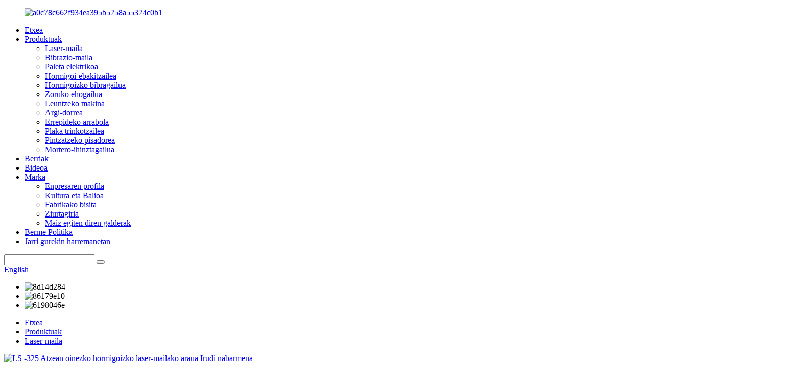

--- FILE ---
content_type: text/html
request_url: http://eu.dynamic-eq.com/laser-leveler-ls-325-product/
body_size: 16909
content:
<!DOCTYPE html> <html dir="ltr" lang="eu"> <head> <meta charset="UTF-8"/> <meta http-equiv="Content-Type" content="text/html; charset=UTF-8" /> <script type="text/javascript" src="//cdn.globalso.com/cookie_consent_banner.js"></script> <!-- Google Tag Manager --> <script>(function(w,d,s,l,i){w[l]=w[l]||[];w[l].push({'gtm.start':
new Date().getTime(),event:'gtm.js'});var f=d.getElementsByTagName(s)[0],
j=d.createElement(s),dl=l!='dataLayer'?'&l='+l:'';j.async=true;j.src=
'https://www.googletagmanager.com/gtm.js?id='+i+dl;f.parentNode.insertBefore(j,f);
})(window,document,'script','dataLayer','GTM-TKR6LD4');</script> <!-- End Google Tag Manager --> <title>LS -325 Atzetik Ibiltzeko Hormigoizko Laser Erregulagailuaren Handizkako Fabrikatzailea eta Hornitzailea | JIEZHOU</title> <meta property="fb:app_id" content="966242223397117" /> <meta name="viewport" content="width=device-width,initial-scale=1,minimum-scale=1,maximum-scale=1,user-scalable=no"> <link rel="apple-touch-icon-precomposed" href=""> <meta name="format-detection" content="telephone=no"> <meta name="apple-mobile-web-app-capable" content="yes"> <meta name="apple-mobile-web-app-status-bar-style" content="black"> <meta property="og:url" content="https://www.dynamic-eq.com/laser-leveler-ls-325-product/"/> <meta property="og:title" content="Wholesale LS -325 Walk-Behind  concrete Laser Screed Manufacturer and Supplier | JIEZHOU" /> <meta property="og:description" content="      1. Laser Emitter, can auto control the flat surface and two-way slope Imported servo drive system, smooth running, precise timing, strong overload ability. 2. Dynamic brand/Topcon laser system, with high working precision and reliability. 3. Hybrid drive, more selection with more economical..."/> <meta property="og:type" content="product"/> <meta property="og:image" content="https://www.dynamic-eq.com/uploads/113.png"/> <meta property="og:site_name" content="https://www.dynamic-eq.com/"/> <link href="//cdn.globalso.com/dynamic-eq/style/global/style.css" rel="stylesheet" onload="this.onload=null;this.rel='stylesheet'"> <link href="//cdn.globalso.com/dynamic-eq/style/public/public.css" rel="stylesheet" onload="this.onload=null;this.rel='stylesheet'">  <link rel="shortcut icon" href="https://cdn.globalso.com/dynamic-eq/favicon1.ico" /> <meta name="author" content="gd-admin"/> <meta name="description" itemprop="description" content="1. Laser igorlea, gainazal laua eta bi norabideko malda automatikoki kontrola ditzake Inportatutako servo unitate sistema, funtzionamendu leuna, denbora zehatza, gainkarga handia" />  <meta name="keywords" itemprop="keywords" content="5.5hp hormigoizko laser bidezko lerradura, fabrika prezio merkea laser bidezko lerradura, hormigoizko laser bidezko lerradura, hormigoizko laser bidezko lerradura makina, hormigoizko laser bidezko lerradura makina hargailuarekin, hormigoizko laser bidezko lerradura eragilea, infragorrizko hormigoi zolagailua, infragorrizko laser bidez pantailatua, argi laser bidez pantailatua, atzean oinez ibiltzeko hormigoizko laser bidezko lerradura, laser bidezko lerradura, produktuak" />  <link rel="canonical" href="https://www.dynamic-eq.com/laser-leveler-ls-325-product/" /> <script>(function() {var _53code = document.createElement("script");_53code.src = "https://tb.53kf.com/code/code/9003235/1";var s = document.getElementsByTagName("script")[0]; s.parentNode.insertBefore(_53code, s);})();</script> <link href="//cdn.globalso.com/hide_search.css" rel="stylesheet"/><link href="//www.dynamic-eq.com/style/eu.html.css" rel="stylesheet"/><link rel="alternate" hreflang="eu"  href="https://eu.dynamic-eq.com/" /><link rel="canonical" href="https://eu.dynamic-eq.com/laser-leveler-ls-325-product/" /></head> <body> <!-- Google Tag Manager (noscript) --> <noscript><iframe src="https://www.googletagmanager.com/ns.html?id=GTM-TKR6LD4" height="0" width="0" style="display:none;visibility:hidden"></iframe></noscript> <!-- End Google Tag Manager (noscript) -->   <div class="container">     <!-- web_head start -->     <header class="web_head index_web_head">       <div class="head_layer">         <div class="layout head_layout">          <figure class="logo"> <a href="/">			<img src="https://cdn.globalso.com/dynamic-eq/a0c78c662f934ea395b5258a55324c0b11.png" alt="a0c78c662f934ea395b5258a55324c0b1"> 				</a></figure>           <nav class="nav_wrap">             <ul class="head_nav">              <li><a href="/">Etxea</a></li> <li class="current-post-ancestor current-menu-parent"><a href="/products/">Produktuak</a> <ul class="sub-menu"> 	<li class="current-post-ancestor current-menu-parent"><a href="/laser-screed/">Laser-maila</a></li> 	<li><a href="/vibratory-screed/">Bibrazio-maila</a></li> 	<li><a href="/power-trowel/">Paleta elektrikoa</a></li> 	<li><a href="/concrete-cutter/">Hormigoi-ebakitzailea</a></li> 	<li><a href="/concrete-vibrator/">Hormigoizko bibragailua</a></li> 	<li><a href="/floor-grinder/">Zoruko ehogailua</a></li> 	<li><a href="/polishing-machine/">Leuntzeko makina</a></li> 	<li><a href="/light-tower/">Argi-dorrea</a></li> 	<li><a href="/road-roller/">Errepideko arrabola</a></li> 	<li><a href="/plate-compactor/">Plaka trinkotzailea</a></li> 	<li><a href="/tampling-rammer/">Pintzatzeko pisadorea</a></li> 	<li><a href="/mortar-sprayer/">Mortero-ihinztagailua</a></li> </ul> </li> <li><a href="/news/">Berriak</a></li> <li><a href="/video/">Bideoa</a></li> <li><a href="/company-profile/">Marka</a> <ul class="sub-menu"> 	<li><a href="/company-profile/">Enpresaren profila</a></li> 	<li><a href="/company-profile/">Kultura eta Balioa</a></li> 	<li><a href="/factory-tour/">Fabrikako bisita</a></li> 	<li><a href="/certificate/">Ziurtagiria</a></li> 	<li><a href="/faqs/">Maiz egiten diren galderak</a></li> </ul> </li> <li><a href="/warranty-policy/">Berme Politika</a></li> <li><a href="/contact-us/">Jarri gurekin harremanetan</a></li>             </ul>           </nav>            <div class="head_right">             <div class="head-search">               <form action="/search.php" method="get">                 <input class="search-ipt" name="s" placeholder="" /> 				<input type="hidden" name="cat" value="490"/>                 <button class="search-btn" type="submit" value=""></button>                 <span id="btn-search"></span>               </form>             </div>             <span id="btn-search" class="btn--search"></span>              <div class="change-language ensemble">   <div class="change-language-info">     <div class="change-language-title medium-title">        <div class="language-flag language-flag-en"><a href="https://www.dynamic-eq.com/"><b class="country-flag"></b><span>English</span> </a></div>        <b class="language-icon"></b>      </div> 	<div class="change-language-cont sub-content">         <div class="empty"></div>     </div>   </div> </div> <!--theme260-->            </div>         </div>       </div>     </header>     <!--// web_head end --><!-- path -->     <!-- sys_sub_head -->     <section class="sys_sub_head">       <!-- swiper -->       <div class="head_bn_slider">         <div class="swiper-container">             <ul class="head_bn_items swiper-wrapper">                  <li class="head_bn_items swiper-slide"><img src="https://cdn.globalso.com/dynamic-eq/8d14d284.png" alt="8d14d284" draggable="false"></li>                           <li class="head_bn_items swiper-slide"><img src="https://cdn.globalso.com/dynamic-eq/86179e101.png" alt="86179e10" draggable="false"></li>                           <li class="head_bn_items swiper-slide"><img src="https://cdn.globalso.com/dynamic-eq/6198046e.png" alt="6198046e" draggable="false"></li>                         </ul>         </div>         <div class="swiper-control">             <div class="swiper-pagination"></div>         </div>          <!-- <h2 class="pagnation_title">Products</h2>-->       </div>       <div class="path_bar">         <div class="layout">           <ul>          <li> <a itemprop="breadcrumb" href="/">Etxea</a></li><li> <a itemprop="breadcrumb" href="/products/" title="Products">Produktuak</a> </li><li> <a itemprop="breadcrumb" href="/laser-screed/" title="Laser Screed">Laser-maila</a> </li>          </ul>         </div>       </div>     </section>           <!-- page-layout start -->  <section class="web_main page_main">   <div class="layout">              <!-- product info -->        <section class="product-intro">         <div class="product-view" >            <!-- Piliang S-->                     <!-- Piliang E-->                     <div class="product-image"> <a class="cloud-zoom" id="zoom1" data-zoom="adjustX:0, adjustY:0" href="https://cdn.globalso.com/dynamic-eq/113.png"> <img src="https://cdn.globalso.com/dynamic-eq/113.png" itemprop="image" title="" alt="LS -325 Atzean oinezko hormigoizko laser-mailako araua Irudi nabarmena" style="width:100%" /></a> </div>                     <div  style="position:relative; width:100%;">             <div class="image-additional">               <ul class="swiper-wrapper">                                 <li class="swiper-slide image-item current"> <a class="cloud-zoom-gallery item"  href="https://cdn.globalso.com/dynamic-eq/113.png" data-zoom="useZoom:zoom1, smallImage:https://cdn.globalso.com/dynamic-eq/113.png" title=""><img src="https://cdn.globalso.com/dynamic-eq/113-250x300.png" alt="LS -325 Atzean oinezko hormigoizko laser-maila" /></a> </li>                                 <li class="swiper-slide image-item"> <a class="cloud-zoom-gallery item"  href="https://cdn.globalso.com/dynamic-eq/企业微信截图_169805160175621.png" data-zoom="useZoom:zoom1, smallImage:https://cdn.globalso.com/dynamic-eq/企业微信截图_169805160175621.png" title=""><img src="https://cdn.globalso.com/dynamic-eq/企业微信截图_169805160175621-281x300.png" alt="LS -325 Atzean oinezko hormigoizko laser-maila" /></a> </li>                                 <li class="swiper-slide image-item"> <a class="cloud-zoom-gallery item"  href="https://cdn.globalso.com/dynamic-eq/LS-325-2.jpg" data-zoom="useZoom:zoom1, smallImage:https://cdn.globalso.com/dynamic-eq/LS-325-2.jpg" title=""><img src="https://cdn.globalso.com/dynamic-eq/LS-325-2-300x300.jpg" alt="LS -325 Atzean oinezko hormigoizko laser-maila" /></a> </li>                                 <li class="swiper-slide image-item"> <a class="cloud-zoom-gallery item"  href="https://cdn.globalso.com/dynamic-eq/LS-325-3.jpg" data-zoom="useZoom:zoom1, smallImage:https://cdn.globalso.com/dynamic-eq/LS-325-3.jpg" title=""><img src="https://cdn.globalso.com/dynamic-eq/LS-325-3-300x300.jpg" alt="LS -325 Atzean oinezko hormigoizko laser-maila" /></a> </li>                                 <li class="swiper-slide image-item"> <a class="cloud-zoom-gallery item"  href="https://cdn.globalso.com/dynamic-eq/LS-325-4.jpg" data-zoom="useZoom:zoom1, smallImage:https://cdn.globalso.com/dynamic-eq/LS-325-4.jpg" title=""><img src="https://cdn.globalso.com/dynamic-eq/LS-325-4-300x300.jpg" alt="LS -325 Atzean oinezko hormigoizko laser-maila" /></a> </li>                                 <li class="swiper-slide image-item"> <a class="cloud-zoom-gallery item"  href="https://cdn.globalso.com/dynamic-eq/LS-325-1.jpg" data-zoom="useZoom:zoom1, smallImage:https://cdn.globalso.com/dynamic-eq/LS-325-1.jpg" title=""><img src="https://cdn.globalso.com/dynamic-eq/LS-325-1-300x300.jpg" alt="LS -325 Atzean oinezko hormigoizko laser-maila" /></a> </li>                                 <li class="swiper-slide image-item"> <a class="cloud-zoom-gallery item"  href="https://cdn.globalso.com/dynamic-eq/LS-325-shigong.png" data-zoom="useZoom:zoom1, smallImage:https://cdn.globalso.com/dynamic-eq/LS-325-shigong.png" title=""><img src="https://cdn.globalso.com/dynamic-eq/LS-325-shigong-170x300.png" alt="LS -325 Atzean oinezko hormigoizko laser-maila" /></a> </li>                                 <li class="swiper-slide image-item"> <a class="cloud-zoom-gallery item"  href="https://cdn.globalso.com/dynamic-eq/5266af2e9026c7cfbbe5c6d61890cc9c.jpg" data-zoom="useZoom:zoom1, smallImage:https://cdn.globalso.com/dynamic-eq/5266af2e9026c7cfbbe5c6d61890cc9c.jpg" title=""><img src="https://cdn.globalso.com/dynamic-eq/5266af2e9026c7cfbbe5c6d61890cc9c-300x138.jpg" alt="LS -325 Atzean oinezko hormigoizko laser-maila" /></a> </li>                               </ul>               <div class="swiper-pagination swiper-pagination-white"></div>             </div>             <div class="swiper-button-next swiper-button-white"></div>             <div class="swiper-button-prev swiper-button-white"></div>           </div>         </div>         <section class="product-summary"> 		 <h1 class="page_title">LS -325 Atzean oinezko hormigoizko laser-maila</h1> 	           <div class="product-meta">             <h3>Deskribapen laburra:</h3>             <div><p><span style="font-size: medium;"><strong>Laser-leihoa</strong>Hormigoizko eraikuntza-eremu handietan erabiltzen da, hala nola industria-tailer modernoetan, merkatu handietan, biltegietan, aireportuetan, plazatan eta abarretan. Laser-mailatzaileak eremu handiko eraikuntza-eskakizunak eta lautasun eta berdintasun handikoak ase ditzake.</span></p> <p><span style="font-size: medium;">LS-325ak irtenbide eroso, eraginkor eta kostu-eraginkorra eskaintzen du zure zoru-eraikuntzako beharrak guztiz asetzeko. Gailua azkarra da konfiguratzen, erabiltzeko erraza eta oso erraza da erabiltzeko. Ekipamenduaren beraren tamaina eta pisua arrazoizkoak dira diseinuari dagokionez, garraiatzeko erosoak eta hainbat lan-baldintzatarako egokiak, hala nola lurrean, solairuan eta lurpeko aparkalekuan.</span></p> <p><a href="https://www.dynamic-eq.com/uploads/企业微信截图_16980516017562.png"><img class="alignnone size-full wp-image-6952" alt="企业微信截图_16980516017562" src="https://www.dynamic-eq.com/uploads/企业微信截图_16980516017562.png" /></a></p> </div>             <br />                                   </div>           <div class="product-btn-wrap"> <a href="javascript:" onclick="showMsgPop();" class="email">Bidali mezu elektroniko bat guregana</a>  </div>                      <!--<a href="/downloadpdf.php?id=1130" target="_blank" rel="external nofollow"   class="pdf">Download as PDF</a>-->          </section>       </section>       <section class="tab-content-wrap product-detail">         <div class="tab-title-bar detail-tabs">           <h2 class="tab-title title current"><span>Produktuaren xehetasuna</span></h2>                                          <!--<h2 class="tab-title title"><span>FAQ</span></h2>-->                                         <h2 class="tab-title title"><span>Produktuen etiketak</span></h2>                   </div>         <section class="tab-panel-wrap">           <section class="tab-panel disabled entry">             <section class="tab-panel-content">                                           <div class="fl-builder-content fl-builder-content-1130 fl-builder-content-primary fl-builder-global-templates-locked" data-post-id="1130"><div class="fl-row fl-row-full-width fl-row-bg-color fl-node-6305e04cb931b" data-node="6305e04cb931b"> 	<div class="fl-row-content-wrap"> 				<div class="fl-row-content fl-row-full-width fl-node-content"> 		 <div class="fl-col-group fl-node-634ce80ab1367" data-node="634ce80ab1367"> 			<div class="fl-col fl-node-634ce80ab1591 fl-col-has-cols" data-node="634ce80ab1591" style="width: 100%;"> 	<div class="fl-col-content fl-node-content"> 	<div class="fl-module fl-module-icon fl-node-6305e04cb920d" data-node="6305e04cb920d" data-animation-delay="0.0"> 	<div class="fl-module-content fl-node-content"> 		<div class="fl-icon-wrap"> 	<span class="fl-icon"> 				<i class="fa fa-caret-square-o-right"></i>  			</span> 	 		<div class="fl-icon-text"> 				<p><span style="font-size: x-large; color: #eabb14;"><strong>Produktuaren bideoa</strong></span></p>			</div> 	</div> 	</div> </div><div class="fl-module fl-module-separator fl-node-636df4c7c5dad" data-node="636df4c7c5dad" data-animation-delay="0.0"> 	<div class="fl-module-content fl-node-content"> 		<div class="fl-separator"></div>	</div> </div><div class="fl-module fl-module-rich-text fl-node-638d6aad4304a" data-node="638d6aad4304a" data-animation-delay="0.0"> 	<div class="fl-module-content fl-node-content"> 		<div class="fl-rich-text"> 	<p><iframe width="1560" height="878" src="https://www.youtube.com/embed/gG21eLDwz_c" title="LS 325 #laser screed  #High Precision Floor Leveling Machine laser screed #best" frameborder="0" allow="accelerometer; autoplay; clipboard-write; encrypted-media; gyroscope; picture-in-picture; web-share" referrerpolicy="strict-origin-when-cross-origin" allowfullscreen></iframe></p> </div>	</div> </div><div class="fl-module fl-module-rich-text fl-node-663d8e25e755b" data-node="663d8e25e755b" data-animation-delay="0.0"> 	<div class="fl-module-content fl-node-content"> 		<div class="fl-rich-text"> 	<p><iframe width="1280" height="720" src="https://www.youtube.com/embed/H4mCNAsWeVA" title="laser screed ls-325" frameborder="0" allow="accelerometer; autoplay; clipboard-write; encrypted-media; gyroscope; picture-in-picture; web-share" allowfullscreen></iframe></p> </div>	</div> </div><div class="fl-module fl-module-rich-text fl-node-663d8e15e2022" data-node="663d8e15e2022" data-animation-delay="0.0"> 	<div class="fl-module-content fl-node-content"> 		<div class="fl-rich-text"> 	<p><iframe width="1280" height="720" src="https://www.youtube.com/embed/H4mCNAsWeVA" title="laser screed ls-325" frameborder="0" allow="accelerometer; autoplay; clipboard-write; encrypted-media; gyroscope; picture-in-picture; web-share" allowfullscreen></iframe></p> </div>	</div> </div><div class="fl-module fl-module-rich-text fl-node-655c0cb0df9b1" data-node="655c0cb0df9b1" data-animation-delay="0.0"> 	<div class="fl-module-content fl-node-content"> 		<div class="fl-rich-text"> 	<p><iframe width="1280" height="720" src="https://www.youtube.com/embed/elyGtBh5cWg" title="ls-325" frameborder="0" allow="accelerometer; autoplay; clipboard-write; encrypted-media; gyroscope; picture-in-picture; web-share" allowfullscreen></iframe></p> </div>	</div> </div><div class="fl-module fl-module-rich-text fl-node-653b051b815b2" data-node="653b051b815b2" data-animation-delay="0.0"> 	<div class="fl-module-content fl-node-content"> 		<div class="fl-rich-text"> 	<p><iframe width="1280" height="720" src="https://www.youtube.com/embed/6Mm7tszJPhU" title="ls-325" frameborder="0" allow="accelerometer; autoplay; clipboard-write; encrypted-media; gyroscope; picture-in-picture; web-share" allowfullscreen></iframe></p> </div>	</div> </div><div class="fl-module fl-module-rich-text fl-node-652e403c6312b" data-node="652e403c6312b" data-animation-delay="0.0"> 	<div class="fl-module-content fl-node-content"> 		<div class="fl-rich-text"> 	<p><iframe width="1280" height="720" src="https://www.youtube.com/embed/7ce-1mdVx6E" title="ls-325" frameborder="0" allow="accelerometer; autoplay; clipboard-write; encrypted-media; gyroscope; picture-in-picture; web-share" allowfullscreen></iframe></p> </div>	</div> </div> <div class="fl-col-group fl-node-6527800048e7f fl-col-group-nested" data-node="6527800048e7f"> 			<div class="fl-col fl-node-65278000493a7" data-node="65278000493a7" style="width: 50.15%;"> 	<div class="fl-col-content fl-node-content"> 	<div class="fl-module fl-module-video fl-node-6527803b55dc4" data-node="6527803b55dc4" data-animation-delay="0.0"> 	<div class="fl-module-content fl-node-content"> 		 <div class="fl-video fl-embed-video" itemscope itemtype="http://schema.org/VideoObject"> 	<iframe width="1280" height="720" src="https://www.youtube.com/embed/t97nGVispZc" title="LS 325 High Accuracy Concrete Laser Leveling Screed" frameborder="0" allow="accelerometer; autoplay; clipboard-write; encrypted-media; gyroscope; picture-in-picture; web-share" allowfullscreen></iframe></div>	</div> </div>	</div> </div>			<div class="fl-col fl-node-65278000493f0 fl-col-small" data-node="65278000493f0" style="width: 49.85%;"> 	<div class="fl-col-content fl-node-content"> 	<div class="fl-module fl-module-video fl-node-6527806993ce3 fl-animation fl-slide-left" data-node="6527806993ce3" data-animation-delay="0.0"> 	<div class="fl-module-content fl-node-content"> 		 <div class="fl-video fl-embed-video" itemscope itemtype="http://schema.org/VideoObject"> 	<iframe width="1280" height="720" src="https://www.youtube.com/embed/i8GDv3ZNd1Q" title="ls-325 vibratory concrete  laser screed concrete for sale laser concrete finishing machine for sale" frameborder="0" allow="accelerometer; autoplay; clipboard-write; encrypted-media; gyroscope; picture-in-picture; web-share" allowfullscreen></iframe></div>	</div> </div>	</div> </div>	</div> 	</div> </div>	</div>  <div class="fl-col-group fl-node-6305e1105f2ac" data-node="6305e1105f2ac"> 			<div class="fl-col fl-node-6305e1105f3e2" data-node="6305e1105f3e2" style="width: 100%;"> 	<div class="fl-col-content fl-node-content"> 	<div class="fl-module fl-module-rich-text fl-node-6305e1105f1bc" data-node="6305e1105f1bc" data-animation-delay="0.0"> 	<div class="fl-module-content fl-node-content"> 		<div class="fl-rich-text"> 	<p><span style="font-size: medium; color: #000000;">1. Laser igorlea, gainazal laua eta bi norabideko malda automatikoki kontrola ditzake. Inportatutako servo unitate sistema, funtzionamendu leuna, denbora zehatza, gainkarga gaitasun handia.</span></p> <p><span style="font-size: medium; color: #000000;">2. Marka dinamikoa/Topcon laser sistema, zehaztasun eta fidagarritasun handikoa.</span></p> <p><span style="font-size: medium; color: #000000;">3. Trakzio hibridoa, aukera gehiago kostu ekonomikoagoarekin.</span></p> <p><span style="font-size: medium; color: #000000;">4. Erabili laser teknologia zehatza, begizta itxiko kontrol teknologia eta sistema hidrauliko integratu oso sofistikatua, eta mikroordenagailuaren kontrol automatikoa.</span></p> <p><span style="font-size: medium;">5. Zehaztasun handiko automatikoa</span> <span style="font-size: medium;">kontrol sistema</span> <span style="font-size: medium;">modu independentean garatua</span> <span style="font-size: medium;">Dinamikoaren eskutik</span> <span style="font-size: medium;">-rekin</span> <span style="font-size: medium;">efektu ona.</span></p> <p><span style="font-size: medium;">6. funtzionamendu panela Erosoa eta erraza</span></p> <p><span style="font-size: medium;">7. Aluminio-magnesio aleazioa</span> <span style="font-size: medium;">mailakatzeko burua</span> <span style="font-size: medium;">Iraunkortasun estandarra</span>2.5<span style="font-size: medium;">metroak aukerakoak</span> 3 <span style="font-size: medium;">metro</span></p> <p><span style="font-size: medium;">8. Maiztasun handiko</span> <span style="font-size: medium;">bibrazio motorra</span> <span style="font-size: medium;">Ona</span> <span style="font-size: medium;">pulpatzeko efektua</span></p> </div>	</div> </div>	</div> </div>	</div>  <div class="fl-col-group fl-node-634ce7e7b9c65" data-node="634ce7e7b9c65"> 			<div class="fl-col fl-node-634ce7e7b9e97" data-node="634ce7e7b9e97" style="width: 100%;"> 	<div class="fl-col-content fl-node-content"> 	<div class="fl-module fl-module-rich-text fl-node-634ce7e7b9acd" data-node="634ce7e7b9acd" data-animation-delay="0.0"> 	<div class="fl-module-content fl-node-content"> 		<div class="fl-rich-text"> 	</div>	</div> </div>	</div> </div>	</div> 		</div> 	</div> </div><div class="fl-row fl-row-full-width fl-row-bg-color fl-node-636df4c7c55a7" data-node="636df4c7c55a7"> 	<div class="fl-row-content-wrap"> 				<div class="fl-row-content fl-row-full-width fl-node-content"> 		 <div class="fl-col-group fl-node-636df4c7c5cab" data-node="636df4c7c5cab"> 			<div class="fl-col fl-node-636df4c7c5ced" data-node="636df4c7c5ced" style="width: 100%;"> 	<div class="fl-col-content fl-node-content"> 	<div class="fl-module fl-module-icon fl-node-636df4c7c5d2d" data-node="636df4c7c5d2d" data-animation-delay="0.0"> 	<div class="fl-module-content fl-node-content"> 		<div class="fl-icon-wrap"> 	<span class="fl-icon"> 				<i class="fa fa-indent"></i>  			</span> 	 		<div class="fl-icon-text"> 				<p><span style="font-size: 20px; color: #f8c715;"><strong><strong>Zehaztapena</strong></strong></span></p>			</div> 	</div> 	</div> </div><div class="fl-module fl-module-separator fl-node-636df4c7c5d6d" data-node="636df4c7c5d6d" data-animation-delay="0.0"> 	<div class="fl-module-content fl-node-content"> 		<div class="fl-separator"></div>	</div> </div><div class="fl-module fl-module-separator fl-node-638d6a3207555" data-node="638d6a3207555" data-animation-delay="0.0"> 	<div class="fl-module-content fl-node-content"> 		<div class="fl-separator"></div>	</div> </div>	</div> </div>	</div>  <div class="fl-col-group fl-node-636df4c7c5ded" data-node="636df4c7c5ded"> 			<div class="fl-col fl-node-636df4c7c5e2c" data-node="636df4c7c5e2c" style="width: 100%;"> 	<div class="fl-col-content fl-node-content"> 	<div class="fl-module fl-module-rich-text fl-node-636df4c7c5e6c" data-node="636df4c7c5e6c" data-animation-delay="0.0"> 	<div class="fl-module-content fl-node-content"> 		<div class="fl-rich-text"> 	<table border="1" cellspacing="0"> <tbody> <tr> <td style="text-align: center;" width="20%"><span style="font-size: medium; color: #000000;">Produktuaren izena</span></td> <td style="text-align: left;"><span style="font-size: medium; color: #000000;">LASER ERREFORMA</span></td> </tr> <tr> <td style="text-align: center;"><span style="font-size: medium; color: #000000;">MODELOA</span></td> <td style="text-align: left;"><span style="font-size: medium; color: #000000;">LS-325</span></td> </tr> <tr> <td style="text-align: center;"><span style="font-size: medium; color: #000000;">Pisua</span></td> <td style="text-align: left;"><span style="font-size: medium; color: #000000;">293 (kg)</span></td> </tr> <tr> <td style="text-align: center;"><span style="font-size: medium; color: #000000;">Tamaina</span></td> <td style="text-align: left;"><span style="font-size: medium; color: #000000;">L2748xZ2900xA2044 (mm)</span></td> </tr> <tr> <td style="text-align: center;"><span style="font-size: medium; color: #000000;">Buruaren zabalera berdintzea</span></td> <td style="text-align: left;"><span style="font-size: medium; color: #000000;">2500 (mm)</span></td> </tr> <tr> <td style="text-align: center;"><span style="font-size: medium; color: #000000;">Zoladuraren lodiera</span></td> <td style="text-align: left;"><span style="font-size: medium; color: #000000;">30-300 (mm)</span></td> </tr> <tr> <td style="text-align: center;"><span style="font-size: medium; color: #000000;">Oinez abiadura</span></td> <td style="text-align: left;"><span style="font-size: medium; color: #000000;">0-6 (km/h)</span></td> </tr> <tr> <td style="text-align: center;"><span style="font-size: medium; color: #000000;">Oinez gidatzea</span></td> <td style="text-align: left;"><span style="font-size: medium; color: #000000;">Servo motorraren unitatea</span></td> </tr> <tr> <td style="text-align: center;"><span style="font-size: medium; color: #000000;">Indar zirraragarria.</span></td> <td style="text-align: left;"><span style="font-size: medium; color: #000000;">1000 (I)</span></td> </tr> <tr> <td style="text-align: center;"><span style="font-size: medium; color: #000000;">Motorra</span></td> <td style="text-align: left;"><span style="font-size: medium; color: #000000;">Honda GP200</span></td> </tr> <tr> <td style="text-align: center;"><span style="font-size: medium; color: #000000;">Potentzia</span></td> <td style="text-align: left;"><span style="font-size: medium; color: #000000;">5,5 (HP)</span></td> </tr> <tr> <td style="text-align: center;"><span style="font-size: medium; color: #000000;">Laser sistema</span></td> <td style="text-align: left;"><span style="font-size: medium; color: #000000;">Malda bikoitzeko urrutiko aginte igorle digital dinamikoa</span></td> </tr> <tr> <td style="text-align: center;"><span style="font-size: medium; color: #000000;">Laser sistemaren kontrol modua</span></td> <td style="text-align: left;"><span style="font-size: medium; color: #000000;">Laser eskaneatzea + zehaztasun handiko servo bultzagailu-barra</span></td> </tr> <tr> <td style="text-align: center;"><span style="font-size: medium; color: #000000;">Laser sistemaren kontrol efektua</span></td> <td style="text-align: left;"><span style="font-size: medium; color: #000000;">planoa, malda</span></td> </tr> </tbody> </table> <p>makinak gehiago abisatu gabe eguneratu daitezke, benetako makinen arabera.</p> </div>	</div> </div>	</div> </div>	</div> 		</div> 	</div> </div><div class="fl-row fl-row-full-width fl-row-bg-color fl-node-6305e298f2e3d" data-node="6305e298f2e3d"> 	<div class="fl-row-content-wrap"> 				<div class="fl-row-content fl-row-full-width fl-node-content"> 		 <div class="fl-col-group fl-node-6305e298f31a8" data-node="6305e298f31a8"> 			<div class="fl-col fl-node-6305e298f31ea" data-node="6305e298f31ea" style="width: 100%;"> 	<div class="fl-col-content fl-node-content"> 	<div class="fl-module fl-module-icon fl-node-6305e298f3229" data-node="6305e298f3229" data-animation-delay="0.0"> 	<div class="fl-module-content fl-node-content"> 		<div class="fl-icon-wrap"> 	<span class="fl-icon"> 				<i class="fa fa-picture-o"></i>  			</span> 	 		<div class="fl-icon-text"> 				<p><span style="font-size: 20px; color: #f8c715;"><strong>Produktuen erakusleihoa</strong></span></p>			</div> 	</div> 	</div> </div><div class="fl-module fl-module-separator fl-node-6305e298f3267" data-node="6305e298f3267" data-animation-delay="0.0"> 	<div class="fl-module-content fl-node-content"> 		<div class="fl-separator"></div>	</div> </div><div class="fl-module fl-module-separator fl-node-6305e298f32a6" data-node="6305e298f32a6" data-animation-delay="0.0"> 	<div class="fl-module-content fl-node-content"> 		<div class="fl-separator"></div>	</div> </div>	</div> </div>	</div>  <div class="fl-col-group fl-node-6305e298f32e4" data-node="6305e298f32e4"> 			<div class="fl-col fl-node-6305e298f3323 fl-col-small" data-node="6305e298f3323" style="width: 50%;"> 	<div class="fl-col-content fl-node-content"> 	<div class="fl-module fl-module-photo fl-node-6305e2e274b73" data-node="6305e2e274b73" data-animation-delay="0.0"> 	<div class="fl-module-content fl-node-content"> 		<div class="fl-photo fl-photo-align-center" itemscope itemtype="http://schema.org/ImageObject"> 	<div class="fl-photo-content fl-photo-img-jpg"> 				<img class="fl-photo-img wp-image-1373 size-full" src="//www.dynamic-eq.com/uploads/LS-325-3.jpg" alt="LS-325-2" itemprop="image"  /> 		     			</div> 	</div>	</div> </div><div class="fl-module fl-module-photo fl-node-636dfb7638f30" data-node="636dfb7638f30" data-animation-delay="0.0"> 	<div class="fl-module-content fl-node-content"> 		<div class="fl-photo fl-photo-align-center" itemscope itemtype="http://schema.org/ImageObject"> 	<div class="fl-photo-content fl-photo-img-png"> 				<img class="fl-photo-img wp-image-5004" src="//www.dynamic-eq.com/uploads/1668152464317.png" alt="1668152464317" itemprop="image"  /> 		     			</div> 	</div>	</div> </div><div class="fl-module fl-module-photo fl-node-653632607b47a" data-node="653632607b47a" data-animation-delay="0.0"> 	<div class="fl-module-content fl-node-content"> 		<div class="fl-photo fl-photo-align-center" itemscope itemtype="http://schema.org/ImageObject"> 	<div class="fl-photo-content fl-photo-img-jpg"> 				<img class="fl-photo-img wp-image-6947" src="//www.dynamic-eq.com/uploads/mmexport16980279838241.jpg" alt="mmexport1698027983824(1)" itemprop="image"  /> 		     			</div> 	</div>	</div> </div><div class="fl-module fl-module-photo fl-node-653633d8c317a" data-node="653633d8c317a" data-animation-delay="0.0"> 	<div class="fl-module-content fl-node-content"> 		<div class="fl-photo fl-photo-align-center" itemscope itemtype="http://schema.org/ImageObject"> 	<div class="fl-photo-content fl-photo-img-jpg"> 				<img class="fl-photo-img wp-image-6949" src="//www.dynamic-eq.com/uploads/mmexport16980279779931.jpg" alt="mmexport1698027977993(1)" itemprop="image"  /> 		     			</div> 	</div>	</div> </div>	</div> </div>			<div class="fl-col fl-node-6305e2d7af5ff fl-col-small" data-node="6305e2d7af5ff" style="width: 50%;"> 	<div class="fl-col-content fl-node-content"> 	<div class="fl-module fl-module-photo fl-node-6305e2d579891" data-node="6305e2d579891" data-animation-delay="0.0"> 	<div class="fl-module-content fl-node-content"> 		<div class="fl-photo fl-photo-align-center" itemscope itemtype="http://schema.org/ImageObject"> 	<div class="fl-photo-content fl-photo-img-jpg"> 				<img class="fl-photo-img wp-image-1376 size-full" src="//www.dynamic-eq.com/uploads/LS-325-2.jpg" alt="LS-325-1" itemprop="image"  /> 		     			</div> 	</div>	</div> </div><div class="fl-module fl-module-photo fl-node-636dfb7b544d6" data-node="636dfb7b544d6" data-animation-delay="0.0"> 	<div class="fl-module-content fl-node-content"> 		<div class="fl-photo fl-photo-align-center" itemscope itemtype="http://schema.org/ImageObject"> 	<div class="fl-photo-content fl-photo-img-png"> 				<img class="fl-photo-img wp-image-5007" src="//www.dynamic-eq.com/uploads/1668152703506.png" alt="1668152703506" itemprop="image"  /> 		     			</div> 	</div>	</div> </div><div class="fl-module fl-module-photo fl-node-65363263eac40" data-node="65363263eac40" data-animation-delay="0.0"> 	<div class="fl-module-content fl-node-content"> 		<div class="fl-photo fl-photo-align-center" itemscope itemtype="http://schema.org/ImageObject"> 	<div class="fl-photo-content fl-photo-img-jpg"> 				<img class="fl-photo-img wp-image-6948" src="//www.dynamic-eq.com/uploads/mmexport16980299132351.jpg" alt="mmexport1698029913235(1)" itemprop="image"  /> 		     			</div> 	</div>	</div> </div><div class="fl-module fl-module-photo fl-node-653633dbceba5" data-node="653633dbceba5" data-animation-delay="0.0"> 	<div class="fl-module-content fl-node-content"> 		<div class="fl-photo fl-photo-align-center" itemscope itemtype="http://schema.org/ImageObject"> 	<div class="fl-photo-content fl-photo-img-jpg"> 				<img class="fl-photo-img wp-image-6950" src="//www.dynamic-eq.com/uploads/mmexport16980299184401.jpg" alt="mmexport1698029918440(1)" itemprop="image"  /> 		     			</div> 	</div>	</div> </div>	</div> </div>	</div>  <div class="fl-col-group fl-node-64a26740c2924" data-node="64a26740c2924"> 			<div class="fl-col fl-node-64a26740c2c5d" data-node="64a26740c2c5d" style="width: 100%;"> 	<div class="fl-col-content fl-node-content"> 	<div class="fl-module fl-module-photo fl-node-64a26653f0f0d" data-node="64a26653f0f0d" data-animation-delay="0.0"> 	<div class="fl-module-content fl-node-content"> 		<div class="fl-photo fl-photo-align-center" itemscope itemtype="http://schema.org/ImageObject"> 	<div class="fl-photo-content fl-photo-img-png"> 				<img class="fl-photo-img wp-image-6463" src="//www.dynamic-eq.com/uploads/81.png" alt="8" itemprop="image"  /> 		     			</div> 	</div>	</div> </div><div class="fl-module fl-module-photo fl-node-64a266563b082" data-node="64a266563b082" data-animation-delay="0.0"> 	<div class="fl-module-content fl-node-content"> 		<div class="fl-photo fl-photo-align-center" itemscope itemtype="http://schema.org/ImageObject"> 	<div class="fl-photo-content fl-photo-img-png"> 				<img class="fl-photo-img wp-image-6464" src="//www.dynamic-eq.com/uploads/115.png" alt="1" itemprop="image"  /> 		     			</div> 	</div>	</div> </div>	</div> </div>	</div>  <div class="fl-col-group fl-node-64ffffb992741" data-node="64ffffb992741"> 			<div class="fl-col fl-node-64ffffb992b55 fl-col-small" data-node="64ffffb992b55" style="width: 33.33%;"> 	<div class="fl-col-content fl-node-content"> 	<div class="fl-module fl-module-photo fl-node-64ffffbe02406" data-node="64ffffbe02406" data-animation-delay="0.0"> 	<div class="fl-module-content fl-node-content"> 		<div class="fl-photo fl-photo-align-center" itemscope itemtype="http://schema.org/ImageObject"> 	<div class="fl-photo-content fl-photo-img-jpg"> 				<img class="fl-photo-img wp-image-6650" src="//www.dynamic-eq.com/uploads/IMG_59961.jpg" alt="IMG_5996" itemprop="image"  /> 		     			</div> 	</div>	</div> </div><div class="fl-module fl-module-photo fl-node-6500035e75510" data-node="6500035e75510" data-animation-delay="0.0"> 	<div class="fl-module-content fl-node-content"> 		<div class="fl-photo fl-photo-align-center" itemscope itemtype="http://schema.org/ImageObject"> 	<div class="fl-photo-content fl-photo-img-jpg"> 				<img class="fl-photo-img wp-image-6653" src="//www.dynamic-eq.com/uploads/IMG_6000.jpg" alt="IMG_6000" itemprop="image"  /> 		     			</div> 	</div>	</div> </div>	</div> </div>			<div class="fl-col fl-node-64ffffb992ba0 fl-col-small" data-node="64ffffb992ba0" style="width: 33.33%;"> 	<div class="fl-col-content fl-node-content"> 	<div class="fl-module fl-module-photo fl-node-6500020370e1f" data-node="6500020370e1f" data-animation-delay="0.0"> 	<div class="fl-module-content fl-node-content"> 		<div class="fl-photo fl-photo-align-center" itemscope itemtype="http://schema.org/ImageObject"> 	<div class="fl-photo-content fl-photo-img-jpg"> 				<img class="fl-photo-img wp-image-6651" src="//www.dynamic-eq.com/uploads/IMG_5997.jpg" alt="IMG_5997" itemprop="image"  /> 		     			</div> 	</div>	</div> </div><div class="fl-module fl-module-photo fl-node-650003c81d50d" data-node="650003c81d50d" data-animation-delay="0.0"> 	<div class="fl-module-content fl-node-content"> 		<div class="fl-photo fl-photo-align-center" itemscope itemtype="http://schema.org/ImageObject"> 	<div class="fl-photo-content fl-photo-img-jpg"> 				<img class="fl-photo-img wp-image-6654" src="//www.dynamic-eq.com/uploads/IMG_5999.jpg" alt="IMG_5999" itemprop="image"  /> 		     			</div> 	</div>	</div> </div>	</div> </div>			<div class="fl-col fl-node-64ffffb992be4 fl-col-small" data-node="64ffffb992be4" style="width: 33.33%;"> 	<div class="fl-col-content fl-node-content"> 	<div class="fl-module fl-module-photo fl-node-650002c0c7acc" data-node="650002c0c7acc" data-animation-delay="0.0"> 	<div class="fl-module-content fl-node-content"> 		<div class="fl-photo fl-photo-align-center" itemscope itemtype="http://schema.org/ImageObject"> 	<div class="fl-photo-content fl-photo-img-jpg"> 				<img class="fl-photo-img wp-image-6652" src="//www.dynamic-eq.com/uploads/IMG_5998.jpg" alt="IMG_5998" itemprop="image"  /> 		     			</div> 	</div>	</div> </div><div class="fl-module fl-module-photo fl-node-650004497220a" data-node="650004497220a" data-animation-delay="0.0"> 	<div class="fl-module-content fl-node-content"> 		<div class="fl-photo fl-photo-align-center" itemscope itemtype="http://schema.org/ImageObject"> 	<div class="fl-photo-content fl-photo-img-jpg"> 				<img class="fl-photo-img wp-image-6655" src="//www.dynamic-eq.com/uploads/IMG_5994.jpg" alt="IMG_5994" itemprop="image"  /> 		     			</div> 	</div>	</div> </div>	</div> </div>	</div>  <div class="fl-col-group fl-node-650004be3d8c9" data-node="650004be3d8c9"> 			<div class="fl-col fl-node-650004be3dd82" data-node="650004be3dd82" style="width: 100%;"> 	<div class="fl-col-content fl-node-content"> 	<div class="fl-module fl-module-photo fl-node-650004c6035b7" data-node="650004c6035b7" data-animation-delay="0.0"> 	<div class="fl-module-content fl-node-content"> 		<div class="fl-photo fl-photo-align-center" itemscope itemtype="http://schema.org/ImageObject"> 	<div class="fl-photo-content fl-photo-img-jpg"> 				<img class="fl-photo-img wp-image-6656" src="//www.dynamic-eq.com/uploads/IMG_5993.jpg" alt="IMG_5993" itemprop="image"  /> 		     			</div> 	</div>	</div> </div>	</div> </div>	</div> 		</div> 	</div> </div><div class="fl-row fl-row-full-width fl-row-bg-color fl-node-6357445d4b5f5" data-node="6357445d4b5f5"> 	<div class="fl-row-content-wrap"> 				<div class="fl-row-content fl-row-full-width fl-node-content"> 		 <div class="fl-col-group fl-node-6357445d4b635" data-node="6357445d4b635"> 			<div class="fl-col fl-node-6357445d4b675" data-node="6357445d4b675" style="width: 100%;"> 	<div class="fl-col-content fl-node-content"> 	<div class="fl-module fl-module-icon fl-node-6357445d4b6b4" data-node="6357445d4b6b4" data-animation-delay="0.0"> 	<div class="fl-module-content fl-node-content"> 		<div class="fl-icon-wrap"> 	<span class="fl-icon"> 				<i class="fa fa-cubes"></i>  			</span> 	 		<div class="fl-icon-text"> 				<p><span style="font-size: 20px; color: #f8c715;"><strong>Ontziratzea eta bidalketa</strong></span></p>			</div> 	</div> 	</div> </div><div class="fl-module fl-module-separator fl-node-6357445d4b6f4" data-node="6357445d4b6f4" data-animation-delay="0.0"> 	<div class="fl-module-content fl-node-content"> 		<div class="fl-separator"></div>	</div> </div><div class="fl-module fl-module-separator fl-node-6357445d4b734" data-node="6357445d4b734" data-animation-delay="0.0"> 	<div class="fl-module-content fl-node-content"> 		<div class="fl-separator"></div>	</div> </div>	</div> </div>	</div>  <div class="fl-col-group fl-node-6357445d4b774" data-node="6357445d4b774"> 			<div class="fl-col fl-node-6357445d4b7b3" data-node="6357445d4b7b3" style="width: 100%;"> 	<div class="fl-col-content fl-node-content"> 	<div class="fl-module fl-module-rich-text fl-node-6357445d4ba33" data-node="6357445d4ba33" data-animation-delay="0.0"> 	<div class="fl-module-content fl-node-content"> 		<div class="fl-rich-text"> 	<table> <tbody> <tr> <td colspan="5"><strong><span style="font-size: medium; color: #000000;">Entregatzeko epea</span></strong></td> </tr> <tr> <td><span style="font-size: medium; color: #000000;">Kopurua (piezak)</span></td> <td><span style="font-size: medium; color: #000000;">1 - 1</span></td> <td><span style="font-size: medium; color: #000000;">2 - 3</span></td> <td><span style="font-size: medium; color: #000000;">4 - 10</span></td> <td><span style="font-size: medium; color: #000000;">>10</span></td> </tr> <tr> <td><span style="font-size: medium; color: #000000;">Estimatutako denbora (egunak)</span></td> <td><span style="font-size: medium; color: #000000;">3</span></td> <td><span style="font-size: medium; color: #000000;">15</span></td> <td><span style="font-size: medium; color: #000000;">30</span></td> <td><span style="font-size: medium; color: #000000;">Negoziatu beharrekoa.</span></td> </tr> </tbody> </table> </div>	</div> </div><div class="fl-module fl-module-photo fl-node-6357445d4b7f3" data-node="6357445d4b7f3" data-animation-delay="0.0"> 	<div class="fl-module-content fl-node-content"> 		<div class="fl-photo fl-photo-align-center" itemscope itemtype="http://schema.org/ImageObject"> 	<div class="fl-photo-content fl-photo-img-jpg"> 				<img class="fl-photo-img wp-image-7186" src="//www.dynamic-eq.com/uploads/新网站-运输和公司5.jpg" alt="新网站 运输和公司" itemprop="image"  /> 		     			</div> 	</div>	</div> </div>	</div> </div>	</div> 		</div> 	</div> </div><div class="fl-row fl-row-full-width fl-row-bg-color fl-node-6357445d4b235" data-node="6357445d4b235"> 	<div class="fl-row-content-wrap"> 				<div class="fl-row-content fl-row-full-width fl-node-content"> 		 <div class="fl-col-group fl-node-6357445d4b276" data-node="6357445d4b276"> 			<div class="fl-col fl-node-6357445d4b2b6" data-node="6357445d4b2b6" style="width: 100%;"> 	<div class="fl-col-content fl-node-content"> 	<div class="fl-module fl-module-icon fl-node-6357445d4b2f6" data-node="6357445d4b2f6" data-animation-delay="0.0"> 	<div class="fl-module-content fl-node-content"> 		<div class="fl-icon-wrap"> 	<span class="fl-icon"> 				<i class="fa fa-diamond"></i>  			</span> 	 		<div class="fl-icon-text"> 				<p><span style="font-size: 20px; color: #f8c715;"><strong>Ikusmena</strong></span></p>			</div> 	</div> 	</div> </div><div class="fl-module fl-module-separator fl-node-6357445d4b337" data-node="6357445d4b337" data-animation-delay="0.0"> 	<div class="fl-module-content fl-node-content"> 		<div class="fl-separator"></div>	</div> </div><div class="fl-module fl-module-separator fl-node-6357445d4b377" data-node="6357445d4b377" data-animation-delay="0.0"> 	<div class="fl-module-content fl-node-content"> 		<div class="fl-separator"></div>	</div> </div>	</div> </div>	</div>  <div class="fl-col-group fl-node-6357445d4b575" data-node="6357445d4b575"> 			<div class="fl-col fl-node-6357445d4b5b5" data-node="6357445d4b5b5" style="width: 100%;"> 	<div class="fl-col-content fl-node-content"> 	<div class="fl-module fl-module-rich-text fl-node-6357445d4b1f2" data-node="6357445d4b1f2" data-animation-delay="0.0"> 	<div class="fl-module-content fl-node-content"> 		<div class="fl-rich-text"> 	<p><span style="font-size: medium; color: #000000;"><strong>Oinarrizko balioa:</strong>Bezeroen lorpenetarako laguntza Zintzotasuna eta osotasuna leialtasuna Berrikuntzari eskainia Gizarte erantzukizuna.</span></p> <p><span style="font-size: medium; color: #000000;"><strong>Misio nagusia:</strong>Eraikuntza-maila igotzen eta bizitza hobea eraikitzen laguntzea.</span></p> <p><span style="font-size: medium; color: #000000;"><strong>Helburuak:</strong>Munduko eraikuntza-makineria hornitzaile nagusia izateko, bikaintasun handia bilatu.</span></p> </div>	</div> </div>	</div> </div>	</div> 		</div> 	</div> </div><div class="fl-row fl-row-full-width fl-row-bg-color fl-node-6357448c6fba6" data-node="6357448c6fba6"> 	<div class="fl-row-content-wrap"> 				<div class="fl-row-content fl-row-full-width fl-node-content"> 		 <div class="fl-col-group fl-node-6357448c6fbeb" data-node="6357448c6fbeb"> 			<div class="fl-col fl-node-6357448c6fc37" data-node="6357448c6fc37" style="width: 100%;"> 	<div class="fl-col-content fl-node-content"> 	<div class="fl-module fl-module-icon fl-node-6357448c6fb5e" data-node="6357448c6fb5e" data-animation-delay="0.0"> 	<div class="fl-module-content fl-node-content"> 		<div class="fl-icon-wrap"> 	<span class="fl-icon"> 				<i class="fa fa-list"></i>  			</span> 	 		<div class="fl-icon-text"> 				<p><span style="font-size: 20px; color: #f8c715;"><strong>Enpresaren profila</strong></span></p>			</div> 	</div> 	</div> </div><div class="fl-module fl-module-separator fl-node-6357448c6fc7c" data-node="6357448c6fc7c" data-animation-delay="0.0"> 	<div class="fl-module-content fl-node-content"> 		<div class="fl-separator"></div>	</div> </div><div class="fl-module fl-module-separator fl-node-6357448c6fcc0" data-node="6357448c6fcc0" data-animation-delay="0.0"> 	<div class="fl-module-content fl-node-content"> 		<div class="fl-separator"></div>	</div> </div>	</div> </div>	</div>  <div class="fl-col-group fl-node-6357448c6fee3" data-node="6357448c6fee3"> 			<div class="fl-col fl-node-6357448c6ff28" data-node="6357448c6ff28" style="width: 100%;"> 	<div class="fl-col-content fl-node-content"> 	<div class="fl-module fl-module-rich-text fl-node-6357448c6fe9e" data-node="6357448c6fe9e" data-animation-delay="0.0"> 	<div class="fl-module-content fl-node-content"> 		<div class="fl-rich-text"> 	<p><span style="font-size: medium; color: #000000;">1983an sortua, Shanghai Jiezhou Engineering & Mechanism Co., Ltd. (aurrerantzean DYNAMIC) Txinako Shanghai Industrial Zone Integralean dago, 15.000 metro koadroko azalera hartuta. 11,2 milioi USDko kapital sozialarekin, ekoizpen-ekipo aurreratuak eta langile bikainak ditu, eta horien % 60k unibertsitate-titulua edo goragokoa dute. DYNAMIC I+G, ekoizpena eta salmentak konbinatzen dituen enpresa profesionala da.</span></p> <p><span style="font-size: medium; color: #000000;">Hormigoi-makinetan, asfalto- eta lurzoru-konpaktatzaileetan adituak gara, besteak beste, pala elektrikoetan, zapaltzaileetan, plaka-konpaktatzaileetan, hormigoi-ebakitzaileetan, hormigoi-bibragailuetan eta abar. Diseinu humanista oinarri hartuta, gure produktuek itxura ona, kalitate fidagarria eta errendimendu egonkorra dituzte, eta horrek erosotasun eta erosotasun sentiarazten zaitu funtzionamenduan zehar. ISO9001 Kalitate Sistema eta CE Segurtasun Sistemaren ziurtagiriak dituzte.</span></p> <p><span style="font-size: medium; color: #000000;">Indar tekniko aberatsarekin, fabrikazio instalazio eta ekoizpen prozesu perfektuekin eta kalitate kontrol zorrotzarekin, kalitate handiko eta fidagarriak diren produktuak eskain diezazkiekegu gure bezeroei, bai etxean bai itsasontzian. Gure produktu guztiek kalitate onekoak dira eta nazioarteko bezeroek ongi etorriak dira, AEBetatik, EBtik, Ekialde Hurbiletik eta Hego-ekialdeko Asiatik zabalduta.</span></p> <p><span style="font-size: medium; color: #000000;">Ongi etorriak zarete gurekin bat egitera eta elkarrekin lorpenak lortzera!</span></p> </div>	</div> </div><div class="fl-module fl-module-photo fl-node-6357446a10a31" data-node="6357446a10a31" data-animation-delay="0.0"> 	<div class="fl-module-content fl-node-content"> 		<div class="fl-photo fl-photo-align-center" itemscope itemtype="http://schema.org/ImageObject"> 	<div class="fl-photo-content fl-photo-img-jpg"> 				<img class="fl-photo-img wp-image-4812" src="//www.dynamic-eq.com/uploads/新网站-公司.jpg" alt="新网站 公司" itemprop="image"  /> 		     			</div> 	</div>	</div> </div>	</div> </div>	</div> 		</div> 	</div> </div></div>                            <div class="clear"></div>                                                         <hr>               <li><b>Aurrekoa:</b>                 <a href="/dynamic-factory-supply-vts-600-gasoline-concrete-truss-screed-with-honda-engine-product/" rel="prev">VTS-600 aluminiozko aleazio materiala 4-18 metro pertsonaliza daiteke Truss Screed</a>              </li>               <li><b>Hurrengoa:</b>                 <a href="/vibratory-concrete-black-four-wheel-laser-screed-machine-ls-400-product/" rel="next">LS-400 Lau gurpileko trakzioa Laser bidez bahetua torlojuarekin</a>              </li>               <hr>                           </section>           </section>                                          <!--<section class="tab-panel disabled entry">-->           <!--  <section class="tab-panel-content">  </section>-->           <!--</section>-->                                         <section class="tab-panel disabled entry">             <section class="tab-panel-content">                           </section>           </section>                   </section>       </section>           <!-- inquiry form -->         <div class="inquiry-form-wrap">          <script type="text/javascript" src="//www.globalso.site/form.js"></script>           <div class="ad_prompt">Idatzi zure mezua hemen eta bidali iezaguzu</div>         </div>    <div class="goods-may-like">          <h2 class="hd_title">BEZEROEN BISITA Berriak</h2>          <div class="layer-bd">                           <div class="swiper-slider">         <ul class="swiper-wrapper">                               <li class="swiper-slide product_item">             <figure> <span class="item_img"> <img src="https://cdn.globalso.com/dynamic-eq/322A0571-300x300.jpg" alt="LS-400 Lau gurpileko trakzioa Laser bidez bahetua torlojuarekin"><a href="/vibratory-concrete-black-four-wheel-laser-screed-machine-ls-400-product/" title="LS-400 Four-wheel driving Laser Screened with auger"></a> </span>               <figcaption>                 <h3 class="item_title"><a href="/vibratory-concrete-black-four-wheel-laser-screed-machine-ls-400-product/" title="LS-400 Four-wheel driving Laser Screened with auger">LS-400 Lau gurpileko trakzioa Laser bidez pantailatua...</a></h3>               </figcaption>             </figure>           </li>                     <li class="swiper-slide product_item">             <figure> <span class="item_img"> <img src="https://cdn.globalso.com/dynamic-eq/5-300x300.jpg" alt="LS-350EP Energia Berriko Litio Bateriako Hormigoizko Laser Erregulatzailea"><a href="/ls-350-product/" title="LS-350EP New Energy Lithium Battery Concrete Laser Screed"></a> </span>               <figcaption>                 <h3 class="item_title"><a href="/ls-350-product/" title="LS-350EP New Energy Lithium Battery Concrete Laser Screed">LS-350EP Energia Berriko Litio Bateria Hormigoizko La...</a></h3>               </figcaption>             </figure>           </li>                     <li class="swiper-slide product_item">             <figure> <span class="item_img"> <img src="https://cdn.globalso.com/dynamic-eq/318-300x200.png" alt="LS-600 Boom Laser Scree Makina Motor Core Hormigoizko Zoruko Screearekin Salgai"><a href="/ls-600-boom-laser-screed-machine-with-engine-core-concrete-floor-screed-for-sale-product/" title="LS-600 Boom Laser Screed Machine with Engine Core Concrete Floor Screed for Sale"></a> </span>               <figcaption>                 <h3 class="item_title"><a href="/ls-600-boom-laser-screed-machine-with-engine-core-concrete-floor-screed-for-sale-product/" title="LS-600 Boom Laser Screed Machine with Engine Core Concrete Floor Screed for Sale">LS-600 Boom Laser Screed Makina Motorrarekin Co...</a></h3>               </figcaption>             </figure>           </li>                     <li class="swiper-slide product_item">             <figure> <span class="item_img"> <img src="https://cdn.globalso.com/dynamic-eq/DTS-2.0-300x300.jpg" alt="DTS-2.0 Teleskopikoki Boom Emery Topping Zabaltzailea"><a href="/laser-concrete-polishing-machine-screed-with-leica-laser-system-product/" title="DTS-2.0 Telescopic Boom Emery Topping Spreader"></a> </span>               <figcaption>                 <h3 class="item_title"><a href="/laser-concrete-polishing-machine-screed-with-leica-laser-system-product/" title="DTS-2.0 Telescopic Boom Emery Topping Spreader">DTS-2.0 Teleskopikoki Boom Emery Topping Zabaltzailea</a></h3>               </figcaption>             </figure>           </li>                     <li class="swiper-slide product_item">             <figure> <span class="item_img"> <img src="https://cdn.globalso.com/dynamic-eq/240-300x143.jpg" alt="LS-500 DYNAMIC gasolinazko hormigoi-berdinketa makina erraz erabiltzeko laser bidezko maila salgai"><a href="/ls-500-dynamic-gasoline-easy-operating-concrete-leveling-machine-laser-screed-for-sale-product/" title="LS-500 DYNAMIC gasoline easy operating concrete leveling machine laser screed for sale"></a> </span>               <figcaption>                 <h3 class="item_title"><a href="/ls-500-dynamic-gasoline-easy-operating-concrete-leveling-machine-laser-screed-for-sale-product/" title="LS-500 DYNAMIC gasoline easy operating concrete leveling machine laser screed for sale">LS-500 DYNAMIC gasolinazko hormigoi-makina erraz erabiltzeko...</a></h3>               </figcaption>             </figure>           </li>                     <li class="swiper-slide product_item">             <figure> <span class="item_img"> <img src="https://cdn.globalso.com/dynamic-eq/322A0575-300x300.jpg" alt="آلات البناء عالية الدقة آلة تسوية الأرضية بالليزر"><a href="/%d8%a2%d9%84%d8%a7%d8%aa-%d8%a7%d9%84%d8%a8%d9%86%d8%a7%d8%a1-%d8%b9%d8%a7%d9%84%d9%8a%d8%a9-%d8%a7%d9%84%d8%af%d9%82%d8%a9-%d8%a2%d9%84%d8%a9-%d8%aa%d8%b3%d9%88%d9%8a%d8%a9-%d8%a7%d9%84%d8%a3%d8%b1-product/" title="آلات البناء عالية الدقة آلة تسوية الأرضية بالليزر"></a> </span>               <figcaption>                 <h3 class="item_title"><a href="/%d8%a2%d9%84%d8%a7%d8%aa-%d8%a7%d9%84%d8%a8%d9%86%d8%a7%d8%a1-%d8%b9%d8%a7%d9%84%d9%8a%d8%a9-%d8%a7%d9%84%d8%af%d9%82%d8%a9-%d8%a2%d9%84%d8%a9-%d8%aa%d8%b3%d9%88%d9%8a%d8%a9-%d8%a7%d9%84%d8%a3%d8%b1-product/" title="آلات البناء عالية الدقة آلة تسوية الأرضية بالليزر">آلات البناء عالية الدقة آلة تسوية الأرضية بالليزر</a></h3>               </figcaption>             </figure>           </li>                             </ul>         </div>        <div class="swiper-control">               <span class="swiper-button-prev"></span>               <span class="swiper-button-next"></span>         </div>  </div>         </div>       </div>     </section> <div class="clear"></div>     <!-- web_footer start -->     <footer class="web_footer">       <section class="foot_service">         <div class="layout">           <section class="company_subscribe">             <h2 class="subscribe_title">Gure produktuei edo prezioen zerrendari buruzko kontsultak egiteko, utzi zure helbide elektronikoa eta 24 orduko epean jarriko gara zurekin harremanetan.</h2>             <div class="learn_more">               <a class="button" href="javascript:">KONTSULTA ORAIN</a>             </div>           </section>           <address class="foot_contact_list">             <!--             icons:              ============================              contact_ico_local              contact_ico_phone              contact_ico_email              contact_ico_fax              contact_ico_skype              contact_ico_time  -->             <ul>               <li class="contact_item">                 <i class="contact_ico contact_ico_local"></i> 				                <div class="contact_txt">                   <span class="item_label">Helbidea:</span><span class="item_val">No.89 Gongyi Road, Fengxian Barrutia, Shanghai, Txina.</span>                 </div> 				              </li>  		<li class="contact_item">                 <i class="contact_ico contact_ico_local"></i> 				                 <div class="contact_txt">                   <span class="item_label">Helbidea: No.26, Pufa Avenue, Qingjiangpu Barrutia, Huai'an, Txina</span>                 </div> 				               </li>  			                 <li class="contact_item contact_phone">                 <i class="contact_ico contact_ico_phone"></i> 				                <div class="contact_txt">                   <a class="tel_link" href="tel:+86 21 67107702"><span class="item_label">Telefonoa:</span><span class="item_val">+86 21 67107702</span></a>                 </div> 								              </li>               <li class="contact_item contact_email">                 <i class="contact_ico contact_ico_email"></i> 				                <div class="contact_txt">                   <a href="mailto:sales@dynamic-eq.com"><span class="item_label">Posta elektronikoa</span><span class="item_val">sales@dynamic-eq.com</span></a>                 </div> 				                </li>             </ul>           </address>           <ul class="foot_sns">             		<li><a target="_blank" href="https://www.facebook.com/profile.php?id=100093747985451&mibextid=ZbWKwL"><img src="https://cdn.globalso.com/dynamic-eq/sns01.png" alt="Facebook"></a></li> 			<li><a target="_blank" href="https://x.com/1983Dynami16586"><img src="https://cdn.globalso.com/dynamic-eq/sns02.png" alt="Twitter"></a></li> 			<li><a target="_blank" href="https://www.youtube.com/channel/UC7fAC0nFW0IBU1CQdQV0zaw/videos"><img src="https://cdn.globalso.com/dynamic-eq/sns05.png" alt="youtube"></a></li> 			<li><a target="_blank" href="https://www.linkedin.com/in/max-li-489207281?utm_source=share&utm_campaign=share_via&utm_content=profile&utm_medium=android_app"><img src="https://cdn.globalso.com/dynamic-eq/linkedin.png" alt="LinkedIn"></a></li> 	          </ul>         </div>       </section>       <section class="foot_bar">         <div class="layout">           <div class="copyright" style="color: black;">© Copyright - 2010-2024 : Eskubide guztiak erreserbatuta.<script type="text/javascript" src="//www.globalso.site/livechat.js"></script>        <a href="/featured/" style="color: black;">Produktu beroak</a> - <a href="/sitemap.xml" style="color: black;">Gunearen mapa</a> - <a href="/top-blog/">BLOG NAGUSIA</a> - <a href="/top-search/">BILAKETA NAGUSIAK</a> <br>        </div>         </div>       </section>        <ul class="right_nav">      <li>          <div class="iconBox oln_ser">               <img src='//cdn.globalso.com/dynamic-eq/style/global/img/demo/tel.png' alt="telefonoa">             <h4>Telefonoa</h4>          </div>          <div class="hideBox">             <div class="hb">                <h5>Telefonoa</h5>                <div class="fonttalk">                     <p><a href="tel:+86 21 67107702">+86 21 67107702</a></p>                                    </div>                <div class="fonttalk">                                     </div>             </div>          </div>       </li>       <li>          <div class="iconBox oln_ser">               <img src='//cdn.globalso.com/dynamic-eq/style/global/img/demo/email.png' alt="posta elektronikoa">             <h4>Posta elektronikoa</h4>          </div>          <div class="hideBox">             <div class="hb">                <h5>Posta elektronikoa</h5>                <div class="fonttalk">                     <p><a href="mailto:sales@dynamic-eq.com">sales@dynamic-eq.com</a></p>                                  </div>                <div class="fonttalk">                                     </div>             </div>          </div>       </li>         <li>          <div class="iconBox">             <img src='//cdn.globalso.com/dynamic-eq/style/global/img/demo/whatsapp.png' alt="WhatsApp">             <h4>Whatsapp</h4>          </div>          <div class="hideBox">            <div class="hb">                <h5>Whatsapp</h5>                <div class="fonttalk">                  <p><a target="_blank" href="https://api.whatsapp.com/send?phone=+86 18917347702 ">+86 18917347702</a></p>                                <img src="//cdn.globalso.com/dynamic-eq/style/global/img/demo/45.png" />                </div>                <div class="fonttalk">                                     </div>             </div>          </div>       </li>             <!---->     <!--<li>-->     <!--     <div class="iconBox">-->     <!--        <img src='//cdn.globalso.com/dynamic-eq/style/global/img/demo/fax.png' alt="fax">-->     <!--        <h4>Fax</h4>-->     <!--     </div>-->     <!--     <div class="hideBox">-->     <!--       <div class="hb">-->     <!--           <h5>Fax</h5>-->     <!--           <div class="fonttalk">-->     <!--                <p>021-67104933</p>-->     <!--           </div>-->     <!--           <div class="fonttalk">-->                          <!--           </div>-->     <!--        </div>-->     <!--     </div>-->     <!--  </li>-->     <!--   -->                <li>          <div class="iconBox">             <img src='//cdn.globalso.com/dynamic-eq/style/global/img/demo/wechat.png' alt="WeChat">             <h4>WeChat</h4>          </div>          <div class="hideBox">            <div class="hb">                <h5>WeChat</h5>                <div class="fonttalk">                                     <div><img width="120px" src="https://cdn.globalso.com/dynamic-eq/46.png" alt="46"></div>                                </div>                <div class="fonttalk">                                     </div>             </div>          </div>       </li>                              <li>          <div class="iconBox">             <img src='//cdn.globalso.com/dynamic-eq/style/global/img/demo/tiktok.png' alt="TikTok">             <h4>TikTok</h4>          </div>          <div class="hideBox">            <div class="hb">                <h5>TikTok</h5>                <div class="fonttalk">                                     <div><img width="120px" src="https://cdn.globalso.com/dynamic-eq/tiktok.jpg" alt="TikTok"></div>                                </div>                <div class="fonttalk">                                     </div>             </div>          </div>       </li>                              <li>          <div class="iconBox">             <img src='//cdn.globalso.com/dynamic-eq/style/global/img/demo/catalogue.png' alt="katalogoa">             <h4>Katalogo elektronikoa</h4>          </div>          <div class="hideBox">            <div class="hb">                <h5>Katalogo elektronikoa</h5>                <div class="fonttalk">                                     <div><img width="120px" src="https://cdn.globalso.com/dynamic-eq/E-catalogue.jpg" alt="Katalogo elektronikoa"></div>                                </div>                <div class="fonttalk">                                     </div>             </div>          </div>       </li>             </ul>                   </footer>     <!--// web_footer end -->      <!--// container end --> <aside class="scrollsidebar" id="scrollsidebar">   <div class="side_content">     <div class="side_list">       <header class="hd"><img src="//cdn.globalso.com/title_pic.png" alt="Online Inuiry"/></header>       <div class="cont">         <li><a class="email" href="javascript:" onclick="showMsgPop();">Bidali mezu elektronikoa</a></li>                                       </div>                   <div class="side_title"><a  class="close_btn"><span>x</span></a></div>     </div>   </div>   <div class="show_btn"></div> </aside> <div class="inquiry-pop-bd">   <div class="inquiry-pop"> <i class="ico-close-pop" onclick="hideMsgPop();"></i>     <script type="text/javascript" src="//www.globalso.site/form.js"></script>   </div> </div> </div> <script type="text/javascript" src="//cdn.globalso.com/dynamic-eq/style/global/js/jquery.min.js"></script>  <script type="text/javascript" src="//cdn.globalso.com/dynamic-eq/style/global/js/common.js"></script> <script type="text/javascript" src="//cdn.globalso.com/dynamic-eq/style/public/public.js"></script>  <!--[if lt IE 9]> <script src="//cdn.globalso.com/dynamic-eq/style/global/js/html5.js"></script> <![endif]--> <script type="text/javascript">

if(typeof jQuery == 'undefined' || typeof jQuery.fn.on == 'undefined') {
	document.write('<script src="https://www.dynamic-eq.com/wp-content/plugins/bb-plugin/js/jquery.js"><\/script>');
	document.write('<script src="https://www.dynamic-eq.com/wp-content/plugins/bb-plugin/js/jquery.migrate.min.js"><\/script>');
}

</script><ul class="prisna-wp-translate-seo" id="prisna-translator-seo"><li class="language-flag language-flag-en"><a href="https://www.dynamic-eq.com/laser-leveler-ls-325-product/" title="English" target="_blank"><b class="country-flag"></b><span>English</span></a></li><li class="language-flag language-flag-fr"><a href="http://fr.dynamic-eq.com/laser-leveler-ls-325-product/" title="French" target="_blank"><b class="country-flag"></b><span>French</span></a></li><li class="language-flag language-flag-de"><a href="http://de.dynamic-eq.com/laser-leveler-ls-325-product/" title="German" target="_blank"><b class="country-flag"></b><span>German</span></a></li><li class="language-flag language-flag-pt"><a href="http://pt.dynamic-eq.com/laser-leveler-ls-325-product/" title="Portuguese" target="_blank"><b class="country-flag"></b><span>Portuguese</span></a></li><li class="language-flag language-flag-es"><a href="http://es.dynamic-eq.com/laser-leveler-ls-325-product/" title="Spanish" target="_blank"><b class="country-flag"></b><span>Spanish</span></a></li><li class="language-flag language-flag-ru"><a href="http://ru.dynamic-eq.com/laser-leveler-ls-325-product/" title="Russian" target="_blank"><b class="country-flag"></b><span>Russian</span></a></li><li class="language-flag language-flag-ja"><a href="http://ja.dynamic-eq.com/laser-leveler-ls-325-product/" title="Japanese" target="_blank"><b class="country-flag"></b><span>Japanese</span></a></li><li class="language-flag language-flag-ko"><a href="http://ko.dynamic-eq.com/laser-leveler-ls-325-product/" title="Korean" target="_blank"><b class="country-flag"></b><span>Korean</span></a></li><li class="language-flag language-flag-ar"><a href="http://ar.dynamic-eq.com/laser-leveler-ls-325-product/" title="Arabic" target="_blank"><b class="country-flag"></b><span>Arabic</span></a></li><li class="language-flag language-flag-ga"><a href="http://ga.dynamic-eq.com/laser-leveler-ls-325-product/" title="Irish" target="_blank"><b class="country-flag"></b><span>Irish</span></a></li><li class="language-flag language-flag-el"><a href="http://el.dynamic-eq.com/laser-leveler-ls-325-product/" title="Greek" target="_blank"><b class="country-flag"></b><span>Greek</span></a></li><li class="language-flag language-flag-tr"><a href="http://tr.dynamic-eq.com/laser-leveler-ls-325-product/" title="Turkish" target="_blank"><b class="country-flag"></b><span>Turkish</span></a></li><li class="language-flag language-flag-it"><a href="http://it.dynamic-eq.com/laser-leveler-ls-325-product/" title="Italian" target="_blank"><b class="country-flag"></b><span>Italian</span></a></li><li class="language-flag language-flag-da"><a href="http://da.dynamic-eq.com/laser-leveler-ls-325-product/" title="Danish" target="_blank"><b class="country-flag"></b><span>Danish</span></a></li><li class="language-flag language-flag-ro"><a href="http://ro.dynamic-eq.com/laser-leveler-ls-325-product/" title="Romanian" target="_blank"><b class="country-flag"></b><span>Romanian</span></a></li><li class="language-flag language-flag-id"><a href="http://id.dynamic-eq.com/laser-leveler-ls-325-product/" title="Indonesian" target="_blank"><b class="country-flag"></b><span>Indonesian</span></a></li><li class="language-flag language-flag-cs"><a href="http://cs.dynamic-eq.com/laser-leveler-ls-325-product/" title="Czech" target="_blank"><b class="country-flag"></b><span>Czech</span></a></li><li class="language-flag language-flag-af"><a href="http://af.dynamic-eq.com/laser-leveler-ls-325-product/" title="Afrikaans" target="_blank"><b class="country-flag"></b><span>Afrikaans</span></a></li><li class="language-flag language-flag-sv"><a href="http://sv.dynamic-eq.com/laser-leveler-ls-325-product/" title="Swedish" target="_blank"><b class="country-flag"></b><span>Swedish</span></a></li><li class="language-flag language-flag-pl"><a href="http://pl.dynamic-eq.com/laser-leveler-ls-325-product/" title="Polish" target="_blank"><b class="country-flag"></b><span>Polish</span></a></li><li class="language-flag language-flag-eu"><a href="http://eu.dynamic-eq.com/laser-leveler-ls-325-product/" title="Basque" target="_blank"><b class="country-flag"></b><span>Basque</span></a></li><li class="language-flag language-flag-ca"><a href="http://ca.dynamic-eq.com/laser-leveler-ls-325-product/" title="Catalan" target="_blank"><b class="country-flag"></b><span>Catalan</span></a></li><li class="language-flag language-flag-eo"><a href="http://eo.dynamic-eq.com/laser-leveler-ls-325-product/" title="Esperanto" target="_blank"><b class="country-flag"></b><span>Esperanto</span></a></li><li class="language-flag language-flag-hi"><a href="http://hi.dynamic-eq.com/laser-leveler-ls-325-product/" title="Hindi" target="_blank"><b class="country-flag"></b><span>Hindi</span></a></li><li class="language-flag language-flag-lo"><a href="http://lo.dynamic-eq.com/laser-leveler-ls-325-product/" title="Lao" target="_blank"><b class="country-flag"></b><span>Lao</span></a></li><li class="language-flag language-flag-sq"><a href="http://sq.dynamic-eq.com/laser-leveler-ls-325-product/" title="Albanian" target="_blank"><b class="country-flag"></b><span>Albanian</span></a></li><li class="language-flag language-flag-am"><a href="http://am.dynamic-eq.com/laser-leveler-ls-325-product/" title="Amharic" target="_blank"><b class="country-flag"></b><span>Amharic</span></a></li><li class="language-flag language-flag-hy"><a href="http://hy.dynamic-eq.com/laser-leveler-ls-325-product/" title="Armenian" target="_blank"><b class="country-flag"></b><span>Armenian</span></a></li><li class="language-flag language-flag-az"><a href="http://az.dynamic-eq.com/laser-leveler-ls-325-product/" title="Azerbaijani" target="_blank"><b class="country-flag"></b><span>Azerbaijani</span></a></li><li class="language-flag language-flag-be"><a href="http://be.dynamic-eq.com/laser-leveler-ls-325-product/" title="Belarusian" target="_blank"><b class="country-flag"></b><span>Belarusian</span></a></li><li class="language-flag language-flag-bn"><a href="http://bn.dynamic-eq.com/laser-leveler-ls-325-product/" title="Bengali" target="_blank"><b class="country-flag"></b><span>Bengali</span></a></li><li class="language-flag language-flag-bs"><a href="http://bs.dynamic-eq.com/laser-leveler-ls-325-product/" title="Bosnian" target="_blank"><b class="country-flag"></b><span>Bosnian</span></a></li><li class="language-flag language-flag-bg"><a href="http://bg.dynamic-eq.com/laser-leveler-ls-325-product/" title="Bulgarian" target="_blank"><b class="country-flag"></b><span>Bulgarian</span></a></li><li class="language-flag language-flag-ceb"><a href="http://ceb.dynamic-eq.com/laser-leveler-ls-325-product/" title="Cebuano" target="_blank"><b class="country-flag"></b><span>Cebuano</span></a></li><li class="language-flag language-flag-ny"><a href="http://ny.dynamic-eq.com/laser-leveler-ls-325-product/" title="Chichewa" target="_blank"><b class="country-flag"></b><span>Chichewa</span></a></li><li class="language-flag language-flag-co"><a href="http://co.dynamic-eq.com/laser-leveler-ls-325-product/" title="Corsican" target="_blank"><b class="country-flag"></b><span>Corsican</span></a></li><li class="language-flag language-flag-hr"><a href="http://hr.dynamic-eq.com/laser-leveler-ls-325-product/" title="Croatian" target="_blank"><b class="country-flag"></b><span>Croatian</span></a></li><li class="language-flag language-flag-nl"><a href="http://nl.dynamic-eq.com/laser-leveler-ls-325-product/" title="Dutch" target="_blank"><b class="country-flag"></b><span>Dutch</span></a></li><li class="language-flag language-flag-et"><a href="http://et.dynamic-eq.com/laser-leveler-ls-325-product/" title="Estonian" target="_blank"><b class="country-flag"></b><span>Estonian</span></a></li><li class="language-flag language-flag-tl"><a href="http://tl.dynamic-eq.com/laser-leveler-ls-325-product/" title="Filipino" target="_blank"><b class="country-flag"></b><span>Filipino</span></a></li><li class="language-flag language-flag-fi"><a href="http://fi.dynamic-eq.com/laser-leveler-ls-325-product/" title="Finnish" target="_blank"><b class="country-flag"></b><span>Finnish</span></a></li><li class="language-flag language-flag-fy"><a href="http://fy.dynamic-eq.com/laser-leveler-ls-325-product/" title="Frisian" target="_blank"><b class="country-flag"></b><span>Frisian</span></a></li><li class="language-flag language-flag-gl"><a href="http://gl.dynamic-eq.com/laser-leveler-ls-325-product/" title="Galician" target="_blank"><b class="country-flag"></b><span>Galician</span></a></li><li class="language-flag language-flag-ka"><a href="http://ka.dynamic-eq.com/laser-leveler-ls-325-product/" title="Georgian" target="_blank"><b class="country-flag"></b><span>Georgian</span></a></li><li class="language-flag language-flag-gu"><a href="http://gu.dynamic-eq.com/laser-leveler-ls-325-product/" title="Gujarati" target="_blank"><b class="country-flag"></b><span>Gujarati</span></a></li><li class="language-flag language-flag-ht"><a href="http://ht.dynamic-eq.com/laser-leveler-ls-325-product/" title="Haitian" target="_blank"><b class="country-flag"></b><span>Haitian</span></a></li><li class="language-flag language-flag-ha"><a href="http://ha.dynamic-eq.com/laser-leveler-ls-325-product/" title="Hausa" target="_blank"><b class="country-flag"></b><span>Hausa</span></a></li><li class="language-flag language-flag-haw"><a href="http://haw.dynamic-eq.com/laser-leveler-ls-325-product/" title="Hawaiian" target="_blank"><b class="country-flag"></b><span>Hawaiian</span></a></li><li class="language-flag language-flag-iw"><a href="http://iw.dynamic-eq.com/laser-leveler-ls-325-product/" title="Hebrew" target="_blank"><b class="country-flag"></b><span>Hebrew</span></a></li><li class="language-flag language-flag-hmn"><a href="http://hmn.dynamic-eq.com/laser-leveler-ls-325-product/" title="Hmong" target="_blank"><b class="country-flag"></b><span>Hmong</span></a></li><li class="language-flag language-flag-hu"><a href="http://hu.dynamic-eq.com/laser-leveler-ls-325-product/" title="Hungarian" target="_blank"><b class="country-flag"></b><span>Hungarian</span></a></li><li class="language-flag language-flag-is"><a href="http://is.dynamic-eq.com/laser-leveler-ls-325-product/" title="Icelandic" target="_blank"><b class="country-flag"></b><span>Icelandic</span></a></li><li class="language-flag language-flag-ig"><a href="http://ig.dynamic-eq.com/laser-leveler-ls-325-product/" title="Igbo" target="_blank"><b class="country-flag"></b><span>Igbo</span></a></li><li class="language-flag language-flag-jw"><a href="http://jw.dynamic-eq.com/laser-leveler-ls-325-product/" title="Javanese" target="_blank"><b class="country-flag"></b><span>Javanese</span></a></li><li class="language-flag language-flag-kn"><a href="http://kn.dynamic-eq.com/laser-leveler-ls-325-product/" title="Kannada" target="_blank"><b class="country-flag"></b><span>Kannada</span></a></li><li class="language-flag language-flag-kk"><a href="http://kk.dynamic-eq.com/laser-leveler-ls-325-product/" title="Kazakh" target="_blank"><b class="country-flag"></b><span>Kazakh</span></a></li><li class="language-flag language-flag-km"><a href="http://km.dynamic-eq.com/laser-leveler-ls-325-product/" title="Khmer" target="_blank"><b class="country-flag"></b><span>Khmer</span></a></li><li class="language-flag language-flag-ku"><a href="http://ku.dynamic-eq.com/laser-leveler-ls-325-product/" title="Kurdish" target="_blank"><b class="country-flag"></b><span>Kurdish</span></a></li><li class="language-flag language-flag-ky"><a href="http://ky.dynamic-eq.com/laser-leveler-ls-325-product/" title="Kyrgyz" target="_blank"><b class="country-flag"></b><span>Kyrgyz</span></a></li><li class="language-flag language-flag-la"><a href="http://la.dynamic-eq.com/laser-leveler-ls-325-product/" title="Latin" target="_blank"><b class="country-flag"></b><span>Latin</span></a></li><li class="language-flag language-flag-lv"><a href="http://lv.dynamic-eq.com/laser-leveler-ls-325-product/" title="Latvian" target="_blank"><b class="country-flag"></b><span>Latvian</span></a></li><li class="language-flag language-flag-lt"><a href="http://lt.dynamic-eq.com/laser-leveler-ls-325-product/" title="Lithuanian" target="_blank"><b class="country-flag"></b><span>Lithuanian</span></a></li><li class="language-flag language-flag-lb"><a href="http://lb.dynamic-eq.com/laser-leveler-ls-325-product/" title="Luxembou.." target="_blank"><b class="country-flag"></b><span>Luxembou..</span></a></li><li class="language-flag language-flag-mk"><a href="http://mk.dynamic-eq.com/laser-leveler-ls-325-product/" title="Macedonian" target="_blank"><b class="country-flag"></b><span>Macedonian</span></a></li><li class="language-flag language-flag-mg"><a href="http://mg.dynamic-eq.com/laser-leveler-ls-325-product/" title="Malagasy" target="_blank"><b class="country-flag"></b><span>Malagasy</span></a></li><li class="language-flag language-flag-ms"><a href="http://ms.dynamic-eq.com/laser-leveler-ls-325-product/" title="Malay" target="_blank"><b class="country-flag"></b><span>Malay</span></a></li><li class="language-flag language-flag-ml"><a href="http://ml.dynamic-eq.com/laser-leveler-ls-325-product/" title="Malayalam" target="_blank"><b class="country-flag"></b><span>Malayalam</span></a></li><li class="language-flag language-flag-mt"><a href="http://mt.dynamic-eq.com/laser-leveler-ls-325-product/" title="Maltese" target="_blank"><b class="country-flag"></b><span>Maltese</span></a></li><li class="language-flag language-flag-mi"><a href="http://mi.dynamic-eq.com/laser-leveler-ls-325-product/" title="Maori" target="_blank"><b class="country-flag"></b><span>Maori</span></a></li><li class="language-flag language-flag-mr"><a href="http://mr.dynamic-eq.com/laser-leveler-ls-325-product/" title="Marathi" target="_blank"><b class="country-flag"></b><span>Marathi</span></a></li><li class="language-flag language-flag-mn"><a href="http://mn.dynamic-eq.com/laser-leveler-ls-325-product/" title="Mongolian" target="_blank"><b class="country-flag"></b><span>Mongolian</span></a></li><li class="language-flag language-flag-my"><a href="http://my.dynamic-eq.com/laser-leveler-ls-325-product/" title="Burmese" target="_blank"><b class="country-flag"></b><span>Burmese</span></a></li><li class="language-flag language-flag-ne"><a href="http://ne.dynamic-eq.com/laser-leveler-ls-325-product/" title="Nepali" target="_blank"><b class="country-flag"></b><span>Nepali</span></a></li><li class="language-flag language-flag-no"><a href="http://no.dynamic-eq.com/laser-leveler-ls-325-product/" title="Norwegian" target="_blank"><b class="country-flag"></b><span>Norwegian</span></a></li><li class="language-flag language-flag-ps"><a href="http://ps.dynamic-eq.com/laser-leveler-ls-325-product/" title="Pashto" target="_blank"><b class="country-flag"></b><span>Pashto</span></a></li><li class="language-flag language-flag-fa"><a href="http://fa.dynamic-eq.com/laser-leveler-ls-325-product/" title="Persian" target="_blank"><b class="country-flag"></b><span>Persian</span></a></li><li class="language-flag language-flag-pa"><a href="http://pa.dynamic-eq.com/laser-leveler-ls-325-product/" title="Punjabi" target="_blank"><b class="country-flag"></b><span>Punjabi</span></a></li><li class="language-flag language-flag-sr"><a href="http://sr.dynamic-eq.com/laser-leveler-ls-325-product/" title="Serbian" target="_blank"><b class="country-flag"></b><span>Serbian</span></a></li><li class="language-flag language-flag-st"><a href="http://st.dynamic-eq.com/laser-leveler-ls-325-product/" title="Sesotho" target="_blank"><b class="country-flag"></b><span>Sesotho</span></a></li><li class="language-flag language-flag-si"><a href="http://si.dynamic-eq.com/laser-leveler-ls-325-product/" title="Sinhala" target="_blank"><b class="country-flag"></b><span>Sinhala</span></a></li><li class="language-flag language-flag-sk"><a href="http://sk.dynamic-eq.com/laser-leveler-ls-325-product/" title="Slovak" target="_blank"><b class="country-flag"></b><span>Slovak</span></a></li><li class="language-flag language-flag-sl"><a href="http://sl.dynamic-eq.com/laser-leveler-ls-325-product/" title="Slovenian" target="_blank"><b class="country-flag"></b><span>Slovenian</span></a></li><li class="language-flag language-flag-so"><a href="http://so.dynamic-eq.com/laser-leveler-ls-325-product/" title="Somali" target="_blank"><b class="country-flag"></b><span>Somali</span></a></li><li class="language-flag language-flag-sm"><a href="http://sm.dynamic-eq.com/laser-leveler-ls-325-product/" title="Samoan" target="_blank"><b class="country-flag"></b><span>Samoan</span></a></li><li class="language-flag language-flag-gd"><a href="http://gd.dynamic-eq.com/laser-leveler-ls-325-product/" title="Scots Gaelic" target="_blank"><b class="country-flag"></b><span>Scots Gaelic</span></a></li><li class="language-flag language-flag-sn"><a href="http://sn.dynamic-eq.com/laser-leveler-ls-325-product/" title="Shona" target="_blank"><b class="country-flag"></b><span>Shona</span></a></li><li class="language-flag language-flag-sd"><a href="http://sd.dynamic-eq.com/laser-leveler-ls-325-product/" title="Sindhi" target="_blank"><b class="country-flag"></b><span>Sindhi</span></a></li><li class="language-flag language-flag-su"><a href="http://su.dynamic-eq.com/laser-leveler-ls-325-product/" title="Sundanese" target="_blank"><b class="country-flag"></b><span>Sundanese</span></a></li><li class="language-flag language-flag-sw"><a href="http://sw.dynamic-eq.com/laser-leveler-ls-325-product/" title="Swahili" target="_blank"><b class="country-flag"></b><span>Swahili</span></a></li><li class="language-flag language-flag-tg"><a href="http://tg.dynamic-eq.com/laser-leveler-ls-325-product/" title="Tajik" target="_blank"><b class="country-flag"></b><span>Tajik</span></a></li><li class="language-flag language-flag-ta"><a href="http://ta.dynamic-eq.com/laser-leveler-ls-325-product/" title="Tamil" target="_blank"><b class="country-flag"></b><span>Tamil</span></a></li><li class="language-flag language-flag-te"><a href="http://te.dynamic-eq.com/laser-leveler-ls-325-product/" title="Telugu" target="_blank"><b class="country-flag"></b><span>Telugu</span></a></li><li class="language-flag language-flag-th"><a href="http://th.dynamic-eq.com/laser-leveler-ls-325-product/" title="Thai" target="_blank"><b class="country-flag"></b><span>Thai</span></a></li><li class="language-flag language-flag-uk"><a href="http://uk.dynamic-eq.com/laser-leveler-ls-325-product/" title="Ukrainian" target="_blank"><b class="country-flag"></b><span>Ukrainian</span></a></li><li class="language-flag language-flag-ur"><a href="http://ur.dynamic-eq.com/laser-leveler-ls-325-product/" title="Urdu" target="_blank"><b class="country-flag"></b><span>Urdu</span></a></li><li class="language-flag language-flag-uz"><a href="http://uz.dynamic-eq.com/laser-leveler-ls-325-product/" title="Uzbek" target="_blank"><b class="country-flag"></b><span>Uzbek</span></a></li><li class="language-flag language-flag-vi"><a href="http://vi.dynamic-eq.com/laser-leveler-ls-325-product/" title="Vietnamese" target="_blank"><b class="country-flag"></b><span>Vietnamese</span></a></li><li class="language-flag language-flag-cy"><a href="http://cy.dynamic-eq.com/laser-leveler-ls-325-product/" title="Welsh" target="_blank"><b class="country-flag"></b><span>Welsh</span></a></li><li class="language-flag language-flag-xh"><a href="http://xh.dynamic-eq.com/laser-leveler-ls-325-product/" title="Xhosa" target="_blank"><b class="country-flag"></b><span>Xhosa</span></a></li><li class="language-flag language-flag-yi"><a href="http://yi.dynamic-eq.com/laser-leveler-ls-325-product/" title="Yiddish" target="_blank"><b class="country-flag"></b><span>Yiddish</span></a></li><li class="language-flag language-flag-yo"><a href="http://yo.dynamic-eq.com/laser-leveler-ls-325-product/" title="Yoruba" target="_blank"><b class="country-flag"></b><span>Yoruba</span></a></li><li class="language-flag language-flag-zu"><a href="http://zu.dynamic-eq.com/laser-leveler-ls-325-product/" title="Zulu" target="_blank"><b class="country-flag"></b><span>Zulu</span></a></li><li class="language-flag language-flag-rw"><a href="http://rw.dynamic-eq.com/laser-leveler-ls-325-product/" title="Kinyarwanda" target="_blank"><b class="country-flag"></b><span>Kinyarwanda</span></a></li><li class="language-flag language-flag-tt"><a href="http://tt.dynamic-eq.com/laser-leveler-ls-325-product/" title="Tatar" target="_blank"><b class="country-flag"></b><span>Tatar</span></a></li><li class="language-flag language-flag-or"><a href="http://or.dynamic-eq.com/laser-leveler-ls-325-product/" title="Oriya" target="_blank"><b class="country-flag"></b><span>Oriya</span></a></li><li class="language-flag language-flag-tk"><a href="http://tk.dynamic-eq.com/laser-leveler-ls-325-product/" title="Turkmen" target="_blank"><b class="country-flag"></b><span>Turkmen</span></a></li><li class="language-flag language-flag-ug"><a href="http://ug.dynamic-eq.com/laser-leveler-ls-325-product/" title="Uyghur" target="_blank"><b class="country-flag"></b><span>Uyghur</span></a></li></ul><link rel='stylesheet' id='font-awesome-css'  href='https://cdn.globalso.com/font-awesome/font-awesome.min.css?ver=1.9.1' type='text/css' media='all' /> <link rel='stylesheet' id='fl-builder-layout-1130-css'  href='https://www.dynamic-eq.com/uploads/bb-plugin/cache/1130-layout.css?ver=21168ab9f994646c1746f392d47de68b' type='text/css' media='all' />   <script type='text/javascript' src='https://www.dynamic-eq.com/wp-content/plugins/bb-plugin/js/jquery.fitvids.js?ver=1.9.1'></script> <script type='text/javascript' src='https://www.dynamic-eq.com/wp-content/plugins/bb-plugin/js/jquery.waypoints.min.js?ver=1.9.1'></script> <script type='text/javascript' src='https://www.dynamic-eq.com/uploads/bb-plugin/cache/1130-layout.js?ver=21168ab9f994646c1746f392d47de68b'></script> <script>
function getCookie(name) {
    var arg = name + "=";
    var alen = arg.length;
    var clen = document.cookie.length;
    var i = 0;
    while (i < clen) {
        var j = i + alen;
        if (document.cookie.substring(i, j) == arg) return getCookieVal(j);
        i = document.cookie.indexOf(" ", i) + 1;
        if (i == 0) break;
    }
    return null;
}
function setCookie(name, value) {
    var expDate = new Date();
    var argv = setCookie.arguments;
    var argc = setCookie.arguments.length;
    var expires = (argc > 2) ? argv[2] : null;
    var path = (argc > 3) ? argv[3] : null;
    var domain = (argc > 4) ? argv[4] : null;
    var secure = (argc > 5) ? argv[5] : false;
    if (expires != null) {
        expDate.setTime(expDate.getTime() + expires);
    }
    document.cookie = name + "=" + escape(value) + ((expires == null) ? "": ("; expires=" + expDate.toUTCString())) + ((path == null) ? "": ("; path=" + path)) + ((domain == null) ? "": ("; domain=" + domain)) + ((secure == true) ? "; secure": "");
}
function getCookieVal(offset) {
    var endstr = document.cookie.indexOf(";", offset);
    if (endstr == -1) endstr = document.cookie.length;
    return unescape(document.cookie.substring(offset, endstr));
}

var firstshow = 0;
var cfstatshowcookie = getCookie('easyiit_stats');
if (cfstatshowcookie != 1) {
    a = new Date();
    h = a.getHours();
    m = a.getMinutes();
    s = a.getSeconds();
    sparetime = 1000 * 60 * 60 * 24 * 1 - (h * 3600 + m * 60 + s) * 1000 - 1;
    setCookie('easyiit_stats', 1, sparetime, '/');
    firstshow = 1;
}
if (!navigator.cookieEnabled) {
    firstshow = 0;
}
var referrer = escape(document.referrer);
var currweb = escape(location.href);
var screenwidth = screen.width;
var screenheight = screen.height;
var screencolordepth = screen.colorDepth;
$(function($){
   $.post("https://www.dynamic-eq.com/statistic.php", { action:'stats_init', assort:0, referrer:referrer, currweb:currweb , firstshow:firstshow ,screenwidth:screenwidth, screenheight: screenheight, screencolordepth: screencolordepth, ranstr: Math.random()},function(data){}, "json");
			
});
</script>   <script src="//cdnus.globalso.com/common_front.js"></script><script src="//www.dynamic-eq.com/style/eu.html.js"></script></body> </html><!-- Globalso Cache file was created in 0.87460398674011 seconds, on 26-01-26 13:03:20 -->

--- FILE ---
content_type: text/css
request_url: https://www.dynamic-eq.com/uploads/bb-plugin/cache/1130-layout.css?ver=21168ab9f994646c1746f392d47de68b
body_size: 5555
content:
.fl-builder-content *,.fl-builder-content *:before,.fl-builder-content *:after {-webkit-box-sizing: border-box;-moz-box-sizing: border-box;box-sizing: border-box;}.fl-row:before,.fl-row:after,.fl-row-content:before,.fl-row-content:after,.fl-col-group:before,.fl-col-group:after,.fl-col:before,.fl-col:after,.fl-module:before,.fl-module:after,.fl-module-content:before,.fl-module-content:after {display: table;content: " ";}.fl-row:after,.fl-row-content:after,.fl-col-group:after,.fl-col:after,.fl-module:after,.fl-module-content:after {clear: both;}.fl-row,.fl-row-content,.fl-col-group,.fl-col,.fl-module,.fl-module-content {zoom:1;}.fl-clear {clear: both;}.fl-clearfix:before,.fl-clearfix:after {display: table;content: " ";}.fl-clearfix:after {clear: both;}.fl-clearfix {zoom:1;}.fl-visible-medium,.fl-visible-medium-mobile,.fl-visible-mobile,.fl-col-group .fl-visible-medium.fl-col,.fl-col-group .fl-visible-medium-mobile.fl-col,.fl-col-group .fl-visible-mobile.fl-col {display: none;}.fl-row,.fl-row-content {margin-left: auto;margin-right: auto;}.fl-row-content-wrap {position: relative;}.fl-builder-mobile .fl-row-bg-photo .fl-row-content-wrap {background-attachment: scroll;}.fl-row-bg-video,.fl-row-bg-video .fl-row-content {position: relative;}.fl-row-bg-video .fl-bg-video {bottom: 0;left: 0;overflow: hidden;position: absolute;right: 0;top: 0;}.fl-row-bg-video .fl-bg-video video {bottom: 0;left: 0px;position: absolute;right: 0;top: 0px;}.fl-row-bg-video .fl-bg-video iframe {pointer-events: none;width: 100vw;height: 56.25vw; min-height: 100vh;min-width: 177.77vh; position: absolute;top: 50%;left: 50%;transform: translate(-50%, -50%);}.fl-bg-video-fallback {background-position: 50% 50%;background-repeat: no-repeat;background-size: cover;bottom: 0px;left: 0px;position: absolute;right: 0px;top: 0px;}.fl-row-bg-slideshow,.fl-row-bg-slideshow .fl-row-content {position: relative;}.fl-row .fl-bg-slideshow {bottom: 0;left: 0;overflow: hidden;position: absolute;right: 0;top: 0;z-index: 0;}.fl-builder-edit .fl-row .fl-bg-slideshow * {bottom: 0;height: auto !important;left: 0;position: absolute !important;right: 0;top: 0;}.fl-row-bg-overlay .fl-row-content-wrap:after {content: '';display: block;position: absolute;top: 0;right: 0;bottom: 0;left: 0;z-index: 0;}.fl-row-bg-overlay .fl-row-content {position: relative;z-index: 1;}.fl-row-full-height .fl-row-content-wrap {display: -webkit-box;display: -webkit-flex;display: -ms-flexbox;display: flex;min-height: 100vh;}.fl-row-full-height .fl-row-content {-webkit-box-flex: 1 1 auto; -moz-box-flex: 1 1 auto;-webkit-flex: 1 1 auto;-ms-flex: 1 1 auto;flex: 1 1 auto;}.fl-row-full-height .fl-row-full-width.fl-row-content {max-width: 100%;width: 100%;}.fl-builder-ie-11 .fl-row-full-height .fl-row-content-wrap {height: 1px;}.fl-builder-ie-11 .fl-row-full-height .fl-row-content {flex: 0 0 auto;flex-basis: 100%;margin: 0;}.fl-row-full-height.fl-row-align-center .fl-row-content-wrap {align-items: center;justify-content: center;-webkit-align-items: center;-webkit-box-align: center;-webkit-box-pack: center;-webkit-justify-content: center;-ms-flex-align: center;-ms-flex-pack: center;}@media all and (device-width: 768px) and (device-height: 1024px) and (orientation:portrait){.fl-row-full-height .fl-row-content-wrap{min-height: 1024px;}}@media all and (device-width: 1024px) and (device-height: 768px) and (orientation:landscape){.fl-row-full-height .fl-row-content-wrap{min-height: 768px;}}@media screen and (device-aspect-ratio: 40/71) {.fl-row-full-height .fl-row-content-wrap {min-height: 500px;}}.fl-col-group-equal-height,.fl-col-group-equal-height .fl-col,.fl-col-group-equal-height .fl-col-content{display: -webkit-box;display: -webkit-flex;display: -ms-flexbox;display: flex;}.fl-col-group-equal-height{-webkit-flex-wrap: wrap;-ms-flex-wrap: wrap;flex-wrap: wrap;}.fl-col-group-equal-height .fl-col,.fl-col-group-equal-height .fl-col-content{-webkit-box-flex: 1 1 auto; -moz-box-flex: 1 1 auto;-webkit-flex: 1 1 auto;-ms-flex: 1 1 auto;flex: 1 1 auto;}.fl-col-group-equal-height .fl-col-content{-webkit-box-orient: vertical; -webkit-box-direction: normal;-webkit-flex-direction: column;-ms-flex-direction: column;flex-direction: column; flex-shrink: 1; min-width: 1px; max-width: 100%;width: 100%;}.fl-col-group-equal-height:before,.fl-col-group-equal-height .fl-col:before,.fl-col-group-equal-height .fl-col-content:before,.fl-col-group-equal-height:after,.fl-col-group-equal-height .fl-col:after,.fl-col-group-equal-height .fl-col-content:after{content: none;}.fl-col-group-equal-height.fl-col-group-align-center .fl-col-content {align-items: center;justify-content: center;-webkit-align-items: center;-webkit-box-align: center;-webkit-box-pack: center;-webkit-justify-content: center;-ms-flex-align: center;-ms-flex-pack: center;}.fl-col-group-equal-height.fl-col-group-align-bottom .fl-col-content {justify-content: flex-end;-webkit-justify-content: flex-end;-webkit-box-align: end;-webkit-box-pack: end;-ms-flex-pack: end;}.fl-col-group-equal-height.fl-col-group-align-center .fl-module,.fl-col-group-equal-height.fl-col-group-align-center .fl-col-group {width: 100%;}.fl-builder-ie-11 .fl-col-group-equal-height .fl-module,.fl-col-group-equal-height.fl-col-group-align-center .fl-col-group{min-height: 1px;}.fl-col {float: left;min-height: 1px;}.fl-col-bg-overlay .fl-col-content {position: relative;}.fl-col-bg-overlay .fl-col-content:after {content: '';display: block;position: absolute;top: 0;right: 0;bottom: 0;left: 0;z-index: 0;}.fl-col-bg-overlay .fl-module {position: relative;z-index: 2;}.fl-module img {max-width: 100%;} .fl-builder-module-template {margin: 0 auto;max-width: 1100px;padding: 20px;}.fl-builder-content a.fl-button,.fl-builder-content a.fl-button:visited {border-radius: 4px;-moz-border-radius: 4px;-webkit-border-radius: 4px;display: inline-block;font-size: 16px;font-weight: normal;line-height: 18px;padding: 12px 24px;text-decoration: none;text-shadow: none;}.fl-builder-content .fl-button:hover {text-decoration: none;}.fl-builder-content .fl-button:active {position: relative;top: 1px;}.fl-builder-content .fl-button-width-full .fl-button {display: block;text-align: center;}.fl-builder-content .fl-button-width-custom .fl-button {display: inline-block;text-align: center;max-width: 100%;}.fl-builder-content .fl-button-left {text-align: left;}.fl-builder-content .fl-button-center {text-align: center;}.fl-builder-content .fl-button-right {text-align: right;}.fl-builder-content .fl-button i {font-size: 1.3em;height: auto;margin-right:8px;vertical-align: middle;width: auto;}.fl-builder-content .fl-button i.fl-button-icon-after {margin-left: 8px;margin-right: 0;}.fl-builder-content .fl-button-has-icon .fl-button-text {vertical-align: middle;}.fl-icon-wrap {display: inline-block;}.fl-icon {display: table-cell;vertical-align: middle;}.fl-icon a {text-decoration: none;}.fl-icon i {float: left;}.fl-icon i:before {border: none !important;}.fl-icon-text {display: table-cell;text-align: left;padding-left: 15px;vertical-align: middle;}.fl-icon-text *:last-child {margin: 0 !important;padding: 0 !important;}.fl-icon-text a {text-decoration: none;}.fl-photo {line-height: 0;position: relative;}.fl-photo-align-left {text-align: left;}.fl-photo-align-center {text-align: center;}.fl-photo-align-right {text-align: right;}.fl-photo-content {display: inline-block;line-height: 0;position: relative;max-width: 100%;}.fl-photo-img-svg {width: 100%;}.fl-photo-content img {display: inline;height: auto !important;max-width: 100%;width: auto !important;}.fl-photo-crop-circle img {-webkit-border-radius: 100%;-moz-border-radius: 100%;border-radius: 100%;}.fl-photo-caption {font-size: 13px;line-height: 18px;overflow: hidden;text-overflow: ellipsis;white-space: nowrap;}.fl-photo-caption-below {padding-bottom: 20px;padding-top: 10px;}.fl-photo-caption-hover {background: rgba(0,0,0,0.7);bottom: 0;color: #fff;left: 0;opacity: 0;filter: alpha(opacity = 0);padding: 10px 15px;position: absolute;right: 0;-webkit-transition:opacity 0.3s ease-in;-moz-transition:opacity 0.3s ease-in;transition:opacity 0.3s ease-in;}.fl-photo-content:hover .fl-photo-caption-hover {opacity: 100;filter: alpha(opacity = 100);}.fl-builder-pagination {padding: 40px 0;}.fl-builder-pagination ul.page-numbers {list-style: none;margin: 0;padding: 0;text-align: center;}.fl-builder-pagination li {display: inline-block;list-style: none;margin: 0;padding: 0;}.fl-builder-pagination li a.page-numbers,.fl-builder-pagination li span.page-numbers {border: 1px solid #e6e6e6;display: inline-block;padding: 5px 10px;margin: 0 0 5px;}.fl-builder-pagination li a.page-numbers:hover,.fl-builder-pagination li span.current {background: #f5f5f5;text-decoration: none;}.fl-slideshow,.fl-slideshow * {-webkit-box-sizing: content-box;-moz-box-sizing: content-box;box-sizing: content-box;}.fl-slideshow .fl-slideshow-image img {max-width: none !important;}.fl-slideshow-social {line-height: 0 !important;}.fl-slideshow-social * {margin: 0 !important;}.fl-builder-content .bx-wrapper .bx-viewport {background: transparent;border: none;box-shadow: none;-moz-box-shadow: none;-webkit-box-shadow: none;left: 0;}.mfp-wrap button.mfp-arrow,.mfp-wrap button.mfp-arrow:active, .mfp-wrap button.mfp-arrow:hover, .mfp-wrap button.mfp-arrow:focus {background: transparent !important;border: none !important;outline: none;position: absolute;top: 50%;box-shadow: none !important;-moz-box-shadow: none !important;-webkit-box-shadow: none !important;}.mfp-wrap .mfp-close,.mfp-wrap .mfp-close:active,.mfp-wrap .mfp-close:hover,.mfp-wrap .mfp-close:focus {background: transparent !important;border: none !important;outline: none;position: absolute;top: 0;box-shadow: none !important;-moz-box-shadow: none !important;-webkit-box-shadow: none !important;}.admin-bar .mfp-wrap .mfp-close,.admin-bar .mfp-wrap .mfp-close:active,.admin-bar .mfp-wrap .mfp-close:hover,.admin-bar .mfp-wrap .mfp-close:focus {top: 32px!important;}img.mfp-img {padding: 0;}.mfp-counter {display: none;}.mfp-wrap .mfp-preloader.fa {font-size: 30px;}.fl-form-field {margin-bottom: 15px;}.fl-form-field input.fl-form-error {border-color: #DD6420;}.fl-form-error-message {clear: both;color: #DD6420;display: none;padding-top: 8px;font-size: 12px;font-weight: lighter;}.fl-form-button-disabled {opacity: 0.5;}.fl-animation {opacity: 0;}.fl-builder-mobile .fl-animation,.fl-builder-edit .fl-animation,.fl-animated {opacity: 1;}.fl-animated.fl-fade-in {animation: fl-fade-in 1s ease-out;-webkit-animation: fl-fade-in 1s ease-out;-moz-animation: fl-fade-in 1s ease-out;}@keyframes fl-fade-in {0% { opacity: 0; }100% { opacity: 1; }}@-webkit-keyframes fl-fade-in {0% { opacity: 0; }100% { opacity: 1; }}@-moz-keyframes fl-fade-in {0% { opacity: 0; }100% { opacity: 1; }}.fl-animated.fl-slide-left {animation: fl-slide-left 1s ease-out;-webkit-animation: fl-slide-left 1s ease-out;-moz-animation: fl-slide-left 1s ease-out;}@keyframes fl-slide-left {0% { opacity: 0; transform: translateX(10%); }100% { opacity: 1; transform: translateX(0%); }}@-webkit-keyframes fl-slide-left {0% { opacity: 0; -webkit-transform: translateX(10%); }100% { opacity: 1; -webkit-transform: translateX(0%); }}@-moz-keyframes fl-slide-left {0% { opacity: 0; -moz-transform: translateX(10%); } 100% { opacity: 1; -moz-transform: translateX(0%); }}.fl-animated.fl-slide-right {animation: fl-slide-right 1s ease-out;-webkit-animation: fl-slide-right 1s ease-out;-moz-animation: fl-slide-right 1s ease-out;}@keyframes fl-slide-right {0% { opacity: 0; transform: translateX(-10%); } 100% { opacity: 1; transform: translateX(0%); }}@-webkit-keyframes fl-slide-right {0% { opacity: 0; -webkit-transform: translateX(-10%); } 100% { opacity: 1; -webkit-transform: translateX(0%); }}@-moz-keyframes fl-slide-right {0% { opacity: 0; -moz-transform: translateX(-10%); }100% { opacity: 1; -moz-transform: translateX(0%); }}.fl-animated.fl-slide-up {animation: fl-slide-up 1s ease-out;-webkit-animation: fl-slide-up 1s ease-out;-moz-animation: fl-slide-up 1s ease-out;}@keyframes fl-slide-up {0% { opacity: 0; transform: translateY(10%); }100% { opacity: 1; transform: translateY(0%); }}@-webkit-keyframes fl-slide-up {0% { opacity: 0; -webkit-transform: translateY(10%); }100% { opacity: 1; -webkit-transform: translateY(0%); }}@-moz-keyframes fl-slide-up {0% { opacity: 0; -moz-transform: translateY(10%); } 100% { opacity: 1; -moz-transform: translateY(0%); }}.fl-animated.fl-slide-down {animation: fl-slide-down 1s ease-out;-webkit-animation: fl-slide-down 1s ease-out;-moz-animation: fl-slide-down 1s ease-out;}@keyframes fl-slide-down {0% { opacity: 0; transform: translateY(-10%); } 100% { opacity: 1; transform: translateY(0%); }}@-webkit-keyframes fl-slide-down {0% { opacity: 0; -webkit-transform: translateY(-10%); } 100% { opacity: 1; -webkit-transform: translateY(0%); }}@-moz-keyframes fl-slide-down {0% { opacity: 0; -moz-transform: translateY(-10%); }100% { opacity: 1; -moz-transform: translateY(0%); }}.fl-button.fl-button-icon-animation i {width: 0 !important;opacity: 0;-ms-filter: "alpha(opacity=0)";transition: all 0.2s ease-out;-webkit-transition: all 0.2s ease-out;}.fl-button.fl-button-icon-animation:hover i {opacity: 1! important;-ms-filter: "alpha(opacity=100)";}.fl-button.fl-button-icon-animation i.fl-button-icon-after {margin-left: 0px !important;}.fl-button.fl-button-icon-animation:hover i.fl-button-icon-after {margin-left: 10px !important;}.fl-button.fl-button-icon-animation i.fl-button-icon-before {margin-right: 0 !important;}.fl-button.fl-button-icon-animation:hover i.fl-button-icon-before {margin-right: 20px !important;margin-left: -10px;}.fl-builder-content a.fl-button,.fl-builder-content a.fl-button:visited {background: #fafafa;border: 1px solid #ccc;color: #333;}.fl-builder-content a.fl-button *,.fl-builder-content a.fl-button:visited * {color: #333;}.fl-row-content-wrap { margin: 0px; }.fl-row-content-wrap { padding: 20px; }.fl-row-fixed-width { max-width: 1100px; }.fl-module-content { margin: 10px; }@media (max-width: 992px) { .fl-visible-desktop,.fl-visible-mobile,.fl-col-group .fl-visible-desktop.fl-col,.fl-col-group .fl-visible-mobile.fl-col {display: none;}.fl-visible-desktop-medium,.fl-visible-medium,.fl-visible-medium-mobile,.fl-col-group .fl-visible-desktop-medium.fl-col,.fl-col-group .fl-visible-medium.fl-col,.fl-col-group .fl-visible-medium-mobile.fl-col {display: block;} }@media (max-width: 768px) { .fl-visible-desktop,.fl-visible-desktop-medium,.fl-visible-medium,.fl-col-group .fl-visible-desktop.fl-col,.fl-col-group .fl-visible-desktop-medium.fl-col,.fl-col-group .fl-visible-medium.fl-col {display: none;}.fl-visible-medium-mobile,.fl-visible-mobile,.fl-col-group .fl-visible-medium-mobile.fl-col,.fl-col-group .fl-visible-mobile.fl-col {display: block;}.fl-row-content-wrap {background-attachment: scroll !important;}.fl-row-bg-parallax .fl-row-content-wrap {background-attachment: scroll !important;background-position: center center !important;}.fl-col-group.fl-col-group-equal-height {display: block;}.fl-col-group.fl-col-group-equal-height.fl-col-group-custom-width {display: -webkit-box;display: -webkit-flex;display: -ms-flexbox;display: flex;}.fl-col-group.fl-col-group-responsive-reversed {display: -webkit-box;display: -moz-box;display: -ms-flexbox;display: -moz-flex;display: -webkit-flex;display: flex;flex-flow: row wrap;-ms-box-orient: horizontal;-webkit-flex-flow: row wrap;}.fl-col-group-responsive-reversed .fl-col:nth-of-type(1) { -webkit-box-ordinal-group: 12; -moz-box-ordinal-group: 12;-ms-flex-order: 12;-webkit-order: 12; order: 12; }.fl-col-group-responsive-reversed .fl-col:nth-of-type(2) { -webkit-box-ordinal-group: 11;-moz-box-ordinal-group: 11;-ms-flex-order: 11;-webkit-order: 11;order: 11;}.fl-col-group-responsive-reversed .fl-col:nth-of-type(3) { -webkit-box-ordinal-group: 10;-moz-box-ordinal-group: 10;-ms-flex-order: 10;-webkit-order: 10;order: 10; }.fl-col-group-responsive-reversed .fl-col:nth-of-type(4) { -webkit-box-ordinal-group: 9;-moz-box-ordinal-group: 9;-ms-flex-order: 9;-webkit-order: 9;order: 9; }.fl-col-group-responsive-reversed .fl-col:nth-of-type(5) { -webkit-box-ordinal-group: 8;-moz-box-ordinal-group: 8;-ms-flex-order: 8;-webkit-order: 8;order: 8; }.fl-col-group-responsive-reversed .fl-col:nth-of-type(6) { -webkit-box-ordinal-group: 7;-moz-box-ordinal-group: 7;-ms-flex-order: 7;-webkit-order: 7;order: 7; }.fl-col-group-responsive-reversed .fl-col:nth-of-type(7) { -webkit-box-ordinal-group: 6;-moz-box-ordinal-group: 6;-ms-flex-order: 6;-webkit-order: 6;order: 6; }.fl-col-group-responsive-reversed .fl-col:nth-of-type(8) { -webkit-box-ordinal-group: 5;-moz-box-ordinal-group: 5;-ms-flex-order: 5;-webkit-order: 5;order: 5; }.fl-col-group-responsive-reversed .fl-col:nth-of-type(9) { -webkit-box-ordinal-group: 4;-moz-box-ordinal-group: 4;-ms-flex-order: 4;-webkit-order: 4;order: 4; }.fl-col-group-responsive-reversed .fl-col:nth-of-type(10) { -webkit-box-ordinal-group: 3;-moz-box-ordinal-group: 3;-ms-flex-order: 3;-webkit-order: 3;order: 3; }.fl-col-group-responsive-reversed .fl-col:nth-of-type(11) { -webkit-box-ordinal-group: 2;-moz-box-ordinal-group: 2;-ms-flex-order: 2;-webkit-order: 2;order: 2; }.fl-col-group-responsive-reversed .fl-col:nth-of-type(12) {-webkit-box-ordinal-group: 1;-moz-box-ordinal-group: 1;-ms-flex-order: 1;-webkit-order: 1;order: 1;}.fl-col {clear: both;float: none;margin-left: auto;margin-right: auto;width: auto !important;}.fl-col-small {max-width: 400px;}.fl-block-col-resize {display:none;}.fl-row[data-node] .fl-row-content-wrap {border-left: none;border-right: none;margin: 0;padding-left: 0;padding-right: 0;}.fl-row[data-node] .fl-bg-video,.fl-row[data-node] .fl-bg-slideshow {left: 0;right: 0;}.fl-col[data-node] .fl-col-content {border-left: none;border-right: none;margin: 0;padding-left: 0;padding-right: 0;} }.page .fl-post-header, .single-fl-builder-template .fl-post-header { display:none; }.fl-node-6305e04cb931b > .fl-row-content-wrap {background-color: #f3f3f3;background-color: rgba(243,243,243, 1);} .fl-node-6305e04cb931b > .fl-row-content-wrap {padding-top:0px;padding-right:0px;padding-bottom:0px;padding-left:0px;}.fl-node-636df4c7c55a7 > .fl-row-content-wrap {background-color: #f3f3f3;background-color: rgba(243,243,243, 1);} .fl-node-636df4c7c55a7 > .fl-row-content-wrap {margin-top:20px;} .fl-node-636df4c7c55a7 > .fl-row-content-wrap {padding-top:0px;padding-right:0px;padding-bottom:0px;padding-left:0px;}.fl-node-6305e298f2e3d > .fl-row-content-wrap {background-color: #f3f3f3;background-color: rgba(243,243,243, 1);} .fl-node-6305e298f2e3d > .fl-row-content-wrap {margin-top:20px;} .fl-node-6305e298f2e3d > .fl-row-content-wrap {padding-top:0px;padding-right:0px;padding-bottom:0px;padding-left:0px;}.fl-node-6357445d4b5f5 > .fl-row-content-wrap {background-color: #f3f3f3;background-color: rgba(243,243,243, 1);} .fl-node-6357445d4b5f5 > .fl-row-content-wrap {margin-top:20px;} .fl-node-6357445d4b5f5 > .fl-row-content-wrap {padding-top:0px;padding-right:0px;padding-bottom:0px;padding-left:0px;}.fl-node-6357445d4b235 > .fl-row-content-wrap {background-color: #f3f3f3;background-color: rgba(243,243,243, 1);} .fl-node-6357445d4b235 > .fl-row-content-wrap {margin-top:20px;} .fl-node-6357445d4b235 > .fl-row-content-wrap {padding-top:0px;padding-right:0px;padding-bottom:0px;padding-left:0px;}.fl-node-6357448c6fba6 > .fl-row-content-wrap {background-color: #f3f3f3;background-color: rgba(243,243,243, 1);} .fl-node-6357448c6fba6 > .fl-row-content-wrap {margin-top:20px;} .fl-node-6357448c6fba6 > .fl-row-content-wrap {padding-top:0px;padding-right:0px;padding-bottom:0px;padding-left:0px;}.fl-node-634ce80ab1591 {width: 100%;}.fl-node-65278000493a7 {width: 50.15%;}.fl-node-65278000493f0 {width: 49.85%;}.fl-node-6305e1105f3e2 {width: 100%;}.fl-node-634ce7e7b9e97 {width: 100%;}.fl-node-636df4c7c5ced {width: 100%;}.fl-node-636df4c7c5e2c {width: 100%;}.fl-node-6305e298f31ea {width: 100%;}.fl-node-6305e298f3323 {width: 50%;}.fl-node-6305e2d7af5ff {width: 50%;}.fl-node-64a26740c2c5d {width: 100%;}.fl-node-64ffffb992b55 {width: 33.33%;}.fl-node-64ffffb992ba0 {width: 33.33%;}.fl-node-64ffffb992be4 {width: 33.33%;}.fl-node-650004be3dd82 {width: 100%;}.fl-node-6357445d4b675 {width: 100%;}.fl-node-6357445d4b7b3 {width: 100%;}.fl-node-6357445d4b2b6 {width: 100%;}.fl-node-6357445d4b5b5 {width: 100%;}.fl-node-6357448c6fc37 {width: 100%;}.fl-node-6357448c6ff28 {width: 100%;}@media (max-width: 768px) { .fl-module-icon {text-align: center !important;} }.fl-node-6305e04cb920d.fl-module-icon {text-align: left}.fl-node-6305e04cb920d .fl-module-content .fl-icon i,.fl-node-6305e04cb920d .fl-module-content .fl-icon i:before {color: #f3c315;font-size: 30px;height: auto;width: auto;}.fl-node-6305e04cb920d .fl-module-content .fl-icon i:hover,.fl-node-6305e04cb920d .fl-module-content .fl-icon i:hover:before,.fl-node-6305e04cb920d .fl-module-content .fl-icon a:hover i,.fl-node-6305e04cb920d .fl-module-content .fl-icon a:hover i:before {}.fl-node-6305e04cb920d .fl-module-content .fl-icon-text {height: 52.5px;} .fl-node-6305e04cb920d > .fl-module-content {margin-right:20px;margin-bottom:-5px;margin-left:20px;}@media (max-width: 768px) { .fl-node-6305e04cb920d > .fl-module-content { margin-bottom:10px;margin-left:10px;margin-right:10px; } }.fl-node-636df4c7c5dad .fl-separator {border-top:3px solid #f3c315;filter: alpha(opacity = 100);opacity: 1;width: 10%;max-width: 100%;margin: 0 0 0 0;} .fl-node-636df4c7c5dad > .fl-module-content {margin-top:-2px;margin-right:20px;margin-bottom:0px;margin-left:20px;}@media (max-width: 768px) { .fl-node-636df4c7c5dad > .fl-module-content { margin-top:10px;margin-left:10px;margin-right:10px; } }.fl-embed-video iframe {max-width: 100%;}.fl-wp-video {position: relative;padding-top: 30px; height: 0; overflow: hidden;padding-bottom: 53.30%;}.fl-wp-video .wp-video {position: absolute;top: 0;left: 0;width: 100% !important;height: 100% !important;}.fl-wp-video .wp-video .mejs-container,.fl-wp-video .wp-video .mejs-inner,.fl-wp-video .wp-video .mejs-layers,.fl-wp-video .wp-video .mejs-layer,.fl-wp-video .wp-video-shortcode,.fl-wp-video .me-plugin,.fl-wp-video .me-plugin * {width: 100% !important;height: 100% !important;}@media (max-width: 768px) { .fl-col-group.fl-col-group-responsive-reversed .fluid-width-video-wrapper iframe,.fl-col-group.fl-col-group-responsive-reversed .fluid-width-video-wrapper object,.fl-col-group.fl-col-group-responsive-reversed .fluid-width-video-wrapper embed {position: relative!important;}.fl-col-group.fl-col-group-responsive-reversed .fluid-width-video-wrapper {padding-top: 0!important;}.fl-col-group-responsive-reversed .fl-wp-video .wp-video,.fl-col-group-responsive-reversed .mejs-mediaelement {position: relative;}.fl-col-group-responsive-reversed .fl-wp-video {height: 100%;padding-bottom: 30px;} } .fl-node-6305e1105f1bc > .fl-module-content {margin-top:10px;margin-right:20px;margin-left:20px;}@media (max-width: 768px) { .fl-node-6305e1105f1bc > .fl-module-content { margin-left:10px;margin-right:10px; } }.fl-node-636df4c7c5d2d.fl-module-icon {text-align: left}.fl-node-636df4c7c5d2d .fl-module-content .fl-icon i,.fl-node-636df4c7c5d2d .fl-module-content .fl-icon i:before {color: #f3c315;font-size: 30px;height: auto;width: auto;}.fl-node-636df4c7c5d2d .fl-module-content .fl-icon i:hover,.fl-node-636df4c7c5d2d .fl-module-content .fl-icon i:hover:before,.fl-node-636df4c7c5d2d .fl-module-content .fl-icon a:hover i,.fl-node-636df4c7c5d2d .fl-module-content .fl-icon a:hover i:before {}.fl-node-636df4c7c5d2d .fl-module-content .fl-icon-text {height: 52.5px;} .fl-node-636df4c7c5d2d > .fl-module-content {margin-right:20px;margin-bottom:-5px;margin-left:20px;}@media (max-width: 768px) { .fl-node-636df4c7c5d2d > .fl-module-content { margin-bottom:10px;margin-left:10px;margin-right:10px; } }.fl-node-636df4c7c5d6d .fl-separator {border-top:1px dashed #cccccc;filter: alpha(opacity = 100);opacity: 1;margin: auto;} .fl-node-636df4c7c5d6d > .fl-module-content {margin-top:0px;margin-right:20px;margin-bottom:0px;margin-left:20px;}@media (max-width: 768px) { .fl-node-636df4c7c5d6d > .fl-module-content { margin-left:10px;margin-right:10px; } }.fl-node-638d6a3207555 .fl-separator {border-top:3px solid #f3c315;filter: alpha(opacity = 100);opacity: 1;width: 10%;max-width: 100%;margin: 0 0 0 0;} .fl-node-638d6a3207555 > .fl-module-content {margin-top:-2px;margin-right:20px;margin-bottom:0px;margin-left:20px;}@media (max-width: 768px) { .fl-node-638d6a3207555 > .fl-module-content { margin-top:10px;margin-left:10px;margin-right:10px; } } .fl-node-636df4c7c5e6c > .fl-module-content {margin-top:10px;margin-right:20px;margin-left:20px;}@media (max-width: 768px) { .fl-node-636df4c7c5e6c > .fl-module-content { margin-left:10px;margin-right:10px; } }.fl-node-6305e298f3229.fl-module-icon {text-align: left}.fl-node-6305e298f3229 .fl-module-content .fl-icon i,.fl-node-6305e298f3229 .fl-module-content .fl-icon i:before {color: #f3c315;font-size: 30px;height: auto;width: auto;}.fl-node-6305e298f3229 .fl-module-content .fl-icon i:hover,.fl-node-6305e298f3229 .fl-module-content .fl-icon i:hover:before,.fl-node-6305e298f3229 .fl-module-content .fl-icon a:hover i,.fl-node-6305e298f3229 .fl-module-content .fl-icon a:hover i:before {}.fl-node-6305e298f3229 .fl-module-content .fl-icon-text {height: 52.5px;} .fl-node-6305e298f3229 > .fl-module-content {margin-right:20px;margin-bottom:-5px;margin-left:20px;}@media (max-width: 768px) { .fl-node-6305e298f3229 > .fl-module-content { margin-bottom:10px;margin-left:10px;margin-right:10px; } }.fl-node-6305e298f3267 .fl-separator {border-top:1px dashed #cccccc;filter: alpha(opacity = 100);opacity: 1;margin: auto;} .fl-node-6305e298f3267 > .fl-module-content {margin-top:0px;margin-right:20px;margin-bottom:0px;margin-left:20px;}@media (max-width: 768px) { .fl-node-6305e298f3267 > .fl-module-content { margin-left:10px;margin-right:10px; } }.fl-node-6305e298f32a6 .fl-separator {border-top:3px solid #f3c315;filter: alpha(opacity = 100);opacity: 1;width: 10%;max-width: 100%;margin: 0 0 0 0;} .fl-node-6305e298f32a6 > .fl-module-content {margin-top:-2px;margin-right:20px;margin-bottom:0px;margin-left:20px;}@media (max-width: 768px) { .fl-node-6305e298f32a6 > .fl-module-content { margin-top:10px;margin-left:10px;margin-right:10px; } } .fl-node-6305e2e274b73 > .fl-module-content {margin-right:15px;margin-bottom:20px;margin-left:15px;}@media (max-width: 768px) { .fl-node-6305e2e274b73 > .fl-module-content { margin-bottom:10px;margin-left:10px;margin-right:10px; } } .fl-node-636dfb7638f30 > .fl-module-content {margin-bottom:20px;margin-left:20px;}@media (max-width: 768px) { .fl-node-636dfb7638f30 > .fl-module-content { margin-bottom:10px;margin-left:10px; } } .fl-node-653632607b47a > .fl-module-content {margin-bottom:20px;margin-left:20px;}@media (max-width: 768px) { .fl-node-653632607b47a > .fl-module-content { margin-bottom:10px;margin-left:10px; } } .fl-node-653633d8c317a > .fl-module-content {margin-bottom:20px;margin-left:20px;}@media (max-width: 768px) { .fl-node-653633d8c317a > .fl-module-content { margin-bottom:10px;margin-left:10px; } } .fl-node-6305e2d579891 > .fl-module-content {margin-right:20px;margin-bottom:20px;}@media (max-width: 768px) { .fl-node-6305e2d579891 > .fl-module-content { margin-bottom:10px;margin-right:10px; } } .fl-node-636dfb7b544d6 > .fl-module-content {margin-right:20px;margin-bottom:20px;}@media (max-width: 768px) { .fl-node-636dfb7b544d6 > .fl-module-content { margin-bottom:10px;margin-right:10px; } } .fl-node-65363263eac40 > .fl-module-content {margin-right:20px;margin-bottom:20px;}@media (max-width: 768px) { .fl-node-65363263eac40 > .fl-module-content { margin-bottom:10px;margin-right:10px; } } .fl-node-653633dbceba5 > .fl-module-content {margin-right:20px;margin-bottom:20px;}@media (max-width: 768px) { .fl-node-653633dbceba5 > .fl-module-content { margin-bottom:10px;margin-right:10px; } } .fl-node-64a26653f0f0d > .fl-module-content {margin-right:15px;margin-bottom:20px;margin-left:15px;}@media (max-width: 768px) { .fl-node-64a26653f0f0d > .fl-module-content { margin-bottom:10px;margin-left:10px;margin-right:10px; } } .fl-node-64a266563b082 > .fl-module-content {margin-right:20px;margin-bottom:20px;}@media (max-width: 768px) { .fl-node-64a266563b082 > .fl-module-content { margin-bottom:10px;margin-right:10px; } }.fl-node-6357445d4b6b4.fl-module-icon {text-align: left}.fl-node-6357445d4b6b4 .fl-module-content .fl-icon i,.fl-node-6357445d4b6b4 .fl-module-content .fl-icon i:before {color: #f3c315;font-size: 30px;height: auto;width: auto;}.fl-node-6357445d4b6b4 .fl-module-content .fl-icon i:hover,.fl-node-6357445d4b6b4 .fl-module-content .fl-icon i:hover:before,.fl-node-6357445d4b6b4 .fl-module-content .fl-icon a:hover i,.fl-node-6357445d4b6b4 .fl-module-content .fl-icon a:hover i:before {}.fl-node-6357445d4b6b4 .fl-module-content .fl-icon-text {height: 52.5px;} .fl-node-6357445d4b6b4 > .fl-module-content {margin-right:20px;margin-bottom:-5px;margin-left:20px;}@media (max-width: 768px) { .fl-node-6357445d4b6b4 > .fl-module-content { margin-bottom:10px;margin-left:10px;margin-right:10px; } }.fl-node-6357445d4b6f4 .fl-separator {border-top:1px dashed #cccccc;filter: alpha(opacity = 100);opacity: 1;margin: auto;} .fl-node-6357445d4b6f4 > .fl-module-content {margin-top:0px;margin-right:20px;margin-bottom:0px;margin-left:20px;}@media (max-width: 768px) { .fl-node-6357445d4b6f4 > .fl-module-content { margin-left:10px;margin-right:10px; } }.fl-node-6357445d4b734 .fl-separator {border-top:3px solid #f3c315;filter: alpha(opacity = 100);opacity: 1;width: 10%;max-width: 100%;margin: 0 0 0 0;} .fl-node-6357445d4b734 > .fl-module-content {margin-top:-2px;margin-right:20px;margin-bottom:0px;margin-left:20px;}@media (max-width: 768px) { .fl-node-6357445d4b734 > .fl-module-content { margin-top:10px;margin-left:10px;margin-right:10px; } } .fl-node-6357445d4ba33 > .fl-module-content {margin-top:0px;margin-right:20px;margin-left:20px;}@media (max-width: 768px) { .fl-node-6357445d4ba33 > .fl-module-content { margin-left:10px;margin-right:10px; } } .fl-node-6357445d4b7f3 > .fl-module-content {margin-bottom:20px;margin-left:20px;}@media (max-width: 768px) { .fl-node-6357445d4b7f3 > .fl-module-content { margin-bottom:10px;margin-left:10px; } }.fl-node-6357445d4b2f6.fl-module-icon {text-align: left}.fl-node-6357445d4b2f6 .fl-module-content .fl-icon i,.fl-node-6357445d4b2f6 .fl-module-content .fl-icon i:before {color: #f3c315;font-size: 30px;height: auto;width: auto;}.fl-node-6357445d4b2f6 .fl-module-content .fl-icon i:hover,.fl-node-6357445d4b2f6 .fl-module-content .fl-icon i:hover:before,.fl-node-6357445d4b2f6 .fl-module-content .fl-icon a:hover i,.fl-node-6357445d4b2f6 .fl-module-content .fl-icon a:hover i:before {}.fl-node-6357445d4b2f6 .fl-module-content .fl-icon-text {height: 52.5px;} .fl-node-6357445d4b2f6 > .fl-module-content {margin-right:20px;margin-bottom:-5px;margin-left:20px;}@media (max-width: 768px) { .fl-node-6357445d4b2f6 > .fl-module-content { margin-bottom:10px;margin-left:10px;margin-right:10px; } }.fl-node-6357445d4b337 .fl-separator {border-top:1px dashed #cccccc;filter: alpha(opacity = 100);opacity: 1;margin: auto;} .fl-node-6357445d4b337 > .fl-module-content {margin-top:0px;margin-right:20px;margin-bottom:0px;margin-left:20px;}@media (max-width: 768px) { .fl-node-6357445d4b337 > .fl-module-content { margin-left:10px;margin-right:10px; } }.fl-node-6357445d4b377 .fl-separator {border-top:3px solid #f3c315;filter: alpha(opacity = 100);opacity: 1;width: 10%;max-width: 100%;margin: 0 0 0 0;} .fl-node-6357445d4b377 > .fl-module-content {margin-top:-2px;margin-right:20px;margin-bottom:0px;margin-left:20px;}@media (max-width: 768px) { .fl-node-6357445d4b377 > .fl-module-content { margin-top:10px;margin-left:10px;margin-right:10px; } } .fl-node-6357445d4b1f2 > .fl-module-content {margin-top:10px;margin-right:20px;margin-bottom:0px;margin-left:20px;}@media (max-width: 768px) { .fl-node-6357445d4b1f2 > .fl-module-content { margin-left:10px;margin-right:10px; } }.fl-node-6357448c6fb5e.fl-module-icon {text-align: left}.fl-node-6357448c6fb5e .fl-module-content .fl-icon i,.fl-node-6357448c6fb5e .fl-module-content .fl-icon i:before {color: #f3c315;font-size: 30px;height: auto;width: auto;}.fl-node-6357448c6fb5e .fl-module-content .fl-icon i:hover,.fl-node-6357448c6fb5e .fl-module-content .fl-icon i:hover:before,.fl-node-6357448c6fb5e .fl-module-content .fl-icon a:hover i,.fl-node-6357448c6fb5e .fl-module-content .fl-icon a:hover i:before {}.fl-node-6357448c6fb5e .fl-module-content .fl-icon-text {height: 52.5px;} .fl-node-6357448c6fb5e > .fl-module-content {margin-right:20px;margin-bottom:-5px;margin-left:20px;}@media (max-width: 768px) { .fl-node-6357448c6fb5e > .fl-module-content { margin-bottom:10px;margin-left:10px;margin-right:10px; } }.fl-node-6357448c6fc7c .fl-separator {border-top:1px dashed #cccccc;filter: alpha(opacity = 100);opacity: 1;margin: auto;} .fl-node-6357448c6fc7c > .fl-module-content {margin-top:0px;margin-right:20px;margin-bottom:0px;margin-left:20px;}@media (max-width: 768px) { .fl-node-6357448c6fc7c > .fl-module-content { margin-left:10px;margin-right:10px; } }.fl-node-6357448c6fcc0 .fl-separator {border-top:3px solid #f3c315;filter: alpha(opacity = 100);opacity: 1;width: 10%;max-width: 100%;margin: 0 0 0 0;} .fl-node-6357448c6fcc0 > .fl-module-content {margin-top:-2px;margin-right:20px;margin-bottom:0px;margin-left:20px;}@media (max-width: 768px) { .fl-node-6357448c6fcc0 > .fl-module-content { margin-top:10px;margin-left:10px;margin-right:10px; } } .fl-node-6357448c6fe9e > .fl-module-content {margin-top:10px;margin-right:20px;margin-bottom:0px;margin-left:20px;}@media (max-width: 768px) { .fl-node-6357448c6fe9e > .fl-module-content { margin-left:10px;margin-right:10px; } } .fl-node-6357446a10a31 > .fl-module-content {margin-bottom:20px;margin-left:20px;}@media (max-width: 768px) { .fl-node-6357446a10a31 > .fl-module-content { margin-bottom:10px;margin-left:10px; } }